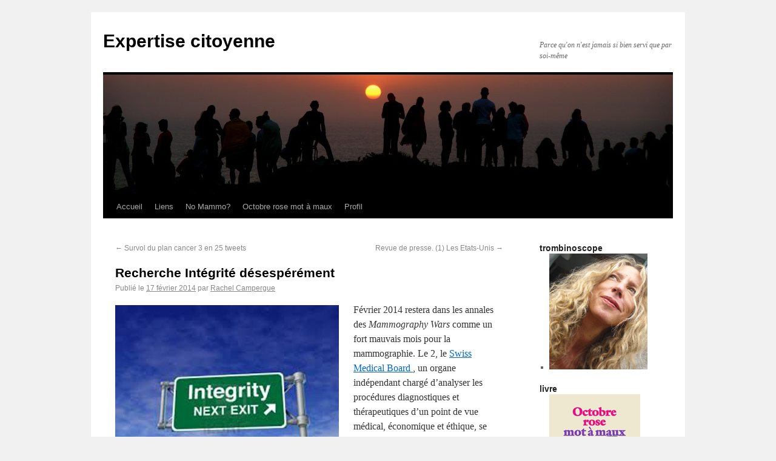

--- FILE ---
content_type: text/html; charset=UTF-8
request_url: https://www.expertisecitoyenne.com/2014/02/17/recherche-integrite-desesperement/?replytocom=1923
body_size: 49937
content:
<!DOCTYPE html>
<html lang="fr-FR" prefix="og: http://ogp.me/ns#">
<head>
<meta charset="UTF-8" />
<title>Recherche Intégrité désespérément - Expertise citoyenneExpertise citoyenne</title>
<link rel="profile" href="http://gmpg.org/xfn/11" />
<link rel="stylesheet" type="text/css" media="all" href="https://www.expertisecitoyenne.com/wp-content/themes/twentyten/style.css" />
<link rel="pingback" href="https://www.expertisecitoyenne.com/xmlrpc.php" />

<!-- This site is optimized with the Yoast WordPress SEO plugin v1.6.3 - https://yoast.com/wordpress/plugins/seo/ -->
<meta name="robots" content="noindex,follow"/>
<link rel="canonical" href="https://www.expertisecitoyenne.com/2014/02/17/recherche-integrite-desesperement/" />
<meta property="og:locale" content="fr_FR" />
<meta property="og:type" content="article" />
<meta property="og:title" content="Recherche Intégrité désespérément - Expertise citoyenne" />
<meta property="og:description" content="Février 2014 restera dans les annales des Mammography Wars comme un fort mauvais mois pour la mammographie. Le 2, le Swiss Medical Board , un organe indépendant chargé d’analyser les procédures diagnostiques et thérapeutiques d’un point de vue médical, économique &hellip; Continuer la lecture &rarr;" />
<meta property="og:url" content="https://www.expertisecitoyenne.com/2014/02/17/recherche-integrite-desesperement/" />
<meta property="og:site_name" content="Expertise citoyenne" />
<meta property="article:publisher" content="https://www.facebook.com/pages/Octobre-rose-mot-à-maux/310502449145047?fref=ts" />
<meta property="article:tag" content="conflits d&#039;intérêt" />
<meta property="article:tag" content="dépistage" />
<meta property="article:tag" content="intégrité" />
<meta property="article:tag" content="mammographie" />
<meta property="article:section" content="Mise au point" />
<meta property="article:section" content="Non classé" />
<meta property="article:published_time" content="2014-02-17T07:18:11+00:00" />
<meta property="article:modified_time" content="2014-02-20T13:29:07+00:00" />
<meta property="og:updated_time" content="2014-02-20T13:29:07+00:00" />
<meta property="og:image" content="http://www.expertisecitoyenne.com/wp-content/uploads/2014/02/images-BIG.jpg" />
<!-- / Yoast WordPress SEO plugin. -->

<script type="text/javascript">
(function() {
	var s = document.createElement('SCRIPT'), s1 = document.getElementsByTagName('SCRIPT')[0];
	s.type = 'text/javascript';
	s.async = true;
	s.src = 'http://widgets.digg.com/buttons.js';
	s1.parentNode.insertBefore(s, s1);
})();
</script>
<link rel="alternate" type="application/rss+xml" title="Expertise citoyenne &raquo; Flux" href="https://www.expertisecitoyenne.com/feed/" />
<link rel="alternate" type="application/rss+xml" title="Expertise citoyenne &raquo; Flux des commentaires" href="https://www.expertisecitoyenne.com/comments/feed/" />
<link rel="alternate" type="application/rss+xml" title="Expertise citoyenne &raquo; Recherche Intégrité désespérément Flux des commentaires" href="https://www.expertisecitoyenne.com/2014/02/17/recherche-integrite-desesperement/feed/" />
<link rel='stylesheet' id='jetpack_likes-css'  href='https://www.expertisecitoyenne.com/wp-content/plugins/jetpack/modules/likes/style.css?ver=2.8.2' type='text/css' media='all' />
<link rel='stylesheet' id='jetpack-subscriptions-css'  href='https://www.expertisecitoyenne.com/wp-content/plugins/jetpack/modules/subscriptions/subscriptions.css?ver=4.0.33' type='text/css' media='all' />
<link rel='stylesheet' id='contact-form-7-css'  href='https://www.expertisecitoyenne.com/wp-content/plugins/contact-form-7/includes/css/styles.css?ver=3.7' type='text/css' media='all' />
<link rel='stylesheet' id='vye_dynamic-css'  href='https://www.expertisecitoyenne.com/wp-content/plugins/youtube-embed/css/main.min.css?ver=4.0.33' type='text/css' media='all' />
<link rel='stylesheet' id='jetpack-widgets-css'  href='https://www.expertisecitoyenne.com/wp-content/plugins/jetpack/modules/widgets/widgets.css?ver=20121003' type='text/css' media='all' />
<link rel='stylesheet' id='sharedaddy-css'  href='https://www.expertisecitoyenne.com/wp-content/plugins/jetpack/modules/sharedaddy/sharing.css?ver=2.8.2' type='text/css' media='all' />
<script type='text/javascript' src='https://www.expertisecitoyenne.com/wp-includes/js/jquery/jquery.js?ver=1.11.1'></script>
<script type='text/javascript' src='https://www.expertisecitoyenne.com/wp-includes/js/jquery/jquery-migrate.min.js?ver=1.2.1'></script>
<script type='text/javascript' src='https://www.expertisecitoyenne.com/wp-content/plugins/jetpack/_inc/postmessage.js?ver=2.8.2'></script>
<script type='text/javascript' src='https://www.expertisecitoyenne.com/wp-content/plugins/jetpack/_inc/jquery.inview.js?ver=2.8.2'></script>
<script type='text/javascript' src='https://www.expertisecitoyenne.com/wp-content/plugins/jetpack/_inc/jquery.jetpack-resize.js?ver=2.8.2'></script>
<link rel="EditURI" type="application/rsd+xml" title="RSD" href="https://www.expertisecitoyenne.com/xmlrpc.php?rsd" />
<link rel="wlwmanifest" type="application/wlwmanifest+xml" href="https://www.expertisecitoyenne.com/wp-includes/wlwmanifest.xml" /> 
<meta name="generator" content="WordPress 4.0.33" />
<link rel='shortlink' href='http://wp.me/p4mOOQ-bW' />
<script type="text/javascript">
var _gaq = _gaq || [];
_gaq.push(['_setAccount', 'UA-46897618-1']);
_gaq.push(['_trackPageview']);
(function() {
var ga = document.createElement('script'); ga.type = 'text/javascript'; ga.async = true;
ga.src = ('https:' == document.location.protocol ? 'https://ssl' : 'http://www') + '.google-analytics.com/ga.js';
var s = document.getElementsByTagName('script')[0]; s.parentNode.insertBefore(ga, s);
})();
</script>
<link rel="author" href="https://plus.google.com/111079604909164037446" title="Rachel Campergue sur Google+" /> 
</head>
<script>
  (function(i,s,o,g,r,a,m){i['GoogleAnalyticsObject']=r;i[r]=i[r]||function(){
  (i[r].q=i[r].q||[]).push(arguments)},i[r].l=1*new Date();a=s.createElement(o),
  m=s.getElementsByTagName(o)[0];a.async=1;a.src=g;m.parentNode.insertBefore(a,m)
  })(window,document,'script','//www.google-analytics.com/analytics.js','ga');

  ga('create', 'UA-46897618-1', 'expertisecitoyenne.com');
  ga('send', 'pageview');

</script>
<body class="single single-post postid-740 single-format-standard">
<div id="wrapper" class="hfeed">
	<div id="header">
		<div id="masthead">
			<div id="branding" role="banner">
								<div id="site-title">
					<span>
						<a href="https://www.expertisecitoyenne.com/" title="Expertise citoyenne" rel="home">Expertise citoyenne</a>
					</span>
				</div>
				<div id="site-description">Parce qu&#039;on n&#039;est jamais si bien servi que par soi-même</div>

										<img src="https://www.expertisecitoyenne.com/wp-content/uploads/2012/07/copy-cropped-crowd-or.jpg" width="940" height="198" alt="" />
								</div><!-- #branding -->

			<div id="access" role="navigation">
			  				<div class="skip-link screen-reader-text"><a href="#content" title="Aller au contenu">Aller au contenu</a></div>
								<div class="menu"><ul><li ><a href="https://www.expertisecitoyenne.com/">Accueil</a></li><li class="page_item page-item-76"><a href="https://www.expertisecitoyenne.com/liens/">Liens</a></li><li class="page_item page-item-74"><a href="https://www.expertisecitoyenne.com/livres/">No Mammo?</a></li><li class="page_item page-item-851"><a href="https://www.expertisecitoyenne.com/octobre-rose-mot-a-maux/">Octobre rose mot à maux</a></li><li class="page_item page-item-34"><a href="https://www.expertisecitoyenne.com/profil/">Profil</a></li></ul></div>
			</div><!-- #access -->
		</div><!-- #masthead -->
	</div><!-- #header -->

	<div id="main">

		<div id="container">
			<div id="content" role="main">

			

				<div id="nav-above" class="navigation">
					<div class="nav-previous"><a href="https://www.expertisecitoyenne.com/2014/02/10/survol-du-plan-cancer-3-en-25-tweets/" rel="prev"><span class="meta-nav">&larr;</span> Survol du plan cancer 3 en 25 tweets</a></div>
					<div class="nav-next"><a href="https://www.expertisecitoyenne.com/2014/03/03/revue-de-presse-1-les-etats-unis/" rel="next">Revue de presse. (1) Les Etats-Unis <span class="meta-nav">&rarr;</span></a></div>
				</div><!-- #nav-above -->

				<div id="post-740" class="post-740 post type-post status-publish format-standard hentry category-mise-au-point category-non-classe tag-conflits-dinteret tag-depistage tag-integrite tag-depistage-du-cancer-du-sein">
					<h1 class="entry-title">Recherche Intégrité désespérément</h1>

					<div class="entry-meta">
						<span class="meta-prep meta-prep-author">Publié le</span> <a href="https://www.expertisecitoyenne.com/2014/02/17/recherche-integrite-desesperement/" title="7 h 18 min" rel="bookmark"><span class="entry-date">17 février 2014</span></a> <span class="meta-sep">par</span> <span class="author vcard"><a class="url fn n" href="https://www.expertisecitoyenne.com/author/rachel-campergue/" title="Afficher tous les articles par Rachel Campergue">Rachel Campergue</a></span>					</div><!-- .entry-meta -->

					<div class="entry-content">
						<p><a href="http://www.expertisecitoyenne.com/2014/02/17/recherche-integrite-desesperement/images-big/" rel="attachment wp-att-742"><img class="alignleft size-full wp-image-742" alt="images BIG" src="http://www.expertisecitoyenne.com/wp-content/uploads/2014/02/images-BIG.jpg" width="369" height="342" /></a>Février 2014 restera dans les annales des <i>Mammography Wars</i> comme un fort mauvais mois pour la mammographie. Le 2, le <a href="http://www.samw.ch/fr/Projets/Swiss-Medical-Board.html" target="_blank">Swiss Medical Board </a>, un organe indépendant chargé d’analyser les procédures diagnostiques et thérapeutiques d’un point de vue médical, économique et éthique, se prononce dans un <a href="http://www.expertisecitoyenne.com/2014/02/17/recherche-integrite-desesperement/2014-02-02_communique_presse_rapport_depistage_mammographie_def/" rel="attachment wp-att-743">communiqué de presse</a> contre la systématisation de la mammographie de dépistage en Suisse. Et le 11, parait dans le <i>British Medical Journal</i> les résultats d’un <a href="http://www.expertisecitoyenne.com/2014/02/17/recherche-integrite-desesperement/breastscreening-2/" rel="attachment wp-att-744">essai randomisé canadien</a> qui ne montre aucune réduction par mammographie de la mortalité par cancer du sein sur 25 ans. Les auteurs de l’essai concluent : <em>« Il devient urgent pour les décideurs en santé publique de déterminer si les programmes de dépistage par mammographie sont toujours justifiés. »</em> <span id="more-740"></span></p>
<p>Aux premières heures du 12 février, sur twitter, c’est la folie. Dans notre camp des douteurs de la mammographie, l’espoir et le soulagement sont palpables. On y croit : cette fois, plus personne ne pourra nier l’évidence de l’inefficacité de la mammographie, et je ne suis pas la dernière à y aller de ma banderille twittant <i>« Lutte contre le CS : et si on passait aux choses sérieuses à présent? La <a href="https://twitter.com/search?q=%23mammo&amp;src=hash">#mammo</a> ne l&rsquo;est manifestement pas. »</i> J’étais sur le point de m’empresser de vulgariser cet essai, ce que certains attendaient certainement que je fasse comme la brave fille que je n’étais plus, puis me suis ravisée. Je me suis souvenue que le même espoir avait suivi la publication dans le <i>BMJ</i> en juillet 2011 de <a href="http://www.bmj.com/content/343/bmj.d4411" target="_blank">l’étude d’Autier</a> sur les trois paires de pays européens concluant que la mammographie en elle-même, contrairement aux avancées thérapeutiques, n’avait eu que peu d’influence sur la réduction de mortalité par cancer du sein. Cette étude avait fait grand bruit, et pourtant elle n’avait pas pu changer la perception de la mammographie par le grand public. Pas plus que n’avait su le faire, en novembre 2012, l’étude tout aussi marquante de <a href="http://www.expertisecitoyenne.com/2014/02/17/recherche-integrite-desesperement/welchnejmnov2012-2/" rel="attachment wp-att-745">Bleyer et Welch</a>, commentée <a href="http://www.expertisecitoyenne.com/2012/11/26/survivante-ou-victime-du-surdiagnostic/" target="_blank">ICI</a>, estimant à 1,3 million le nombre d’Américaines victimes du surdiagnostic en 30 ans. Cet essai canadien allait-il réussir là où ses prédécesseurs avaient échoué ? Depuis quelque temps déjà, mon plaisir à vulgariser les études scientifiques s’en était allé en même temps que s’imposait la certitude qu’autre chose que les faits était à l’œuvre dans cette histoire. En effet, dans le domaine du dépistage du cancer du sein plus que dans tout autre, les faits ne sont pas &#8211; et ne seront jamais- les seuls à entrer en ligne de compte. S’ils l’étaient, il y a belle lurette que la mammographie aurait fait son entrée au musée Grévin. Il semble plus pertinent dès lors de s’intéresser aux éléments qui empêchent les faits de porter.</p>
<p>Une fois n’est pas coutume, j’allais donc jouer les trouble-fêtes. Parce que la fête sera de courte durée ou tout bonnement ne sera pas si nous ne faisons pas preuve d’un minimum de lucidité et si nous persistons à refuser de nous poser les bonnes questions. Et j’ai tant envie que la fête dure ! Qu’elle ne soit pas qu’une étincelle, que le feu prenne, qu’il embrase la savane entière et ne se contente pas d’éclairer seulement la caverne des initiés. C’est pourquoi, pour l’heure, plutôt que de sabrer le champagne avec les autres douteurs de la mammographie, il me semble préférable de chercher à comprendre pourquoi cet essai paru dans le <i>BMJ</i> risquait, lui aussi, de ne pas être décisif, de ne pas parvenir à changer le cours des choses. Et pour répondre à cette question, il fallait au préalable en poser d’autres. En premier lieu, qui sommes-nous, nous, les douteurs de la mammo ? Encore une minorité, c’est évident. Certes, les choses ont évolué et du moins sommes-nous un peu moins diabolisés qu’il y a quelques d’années, mais de quoi notre groupe disparate est-il formé ? En majorité de médecins bien informés, auxquels viennent s’ajouter quelques journalistes au fait,  quelques citoyens lambda« vigilants » qui vont chercher l’information où il faut sur Internet, et enfin une poignée de « survivantes » &#8211; salut aux tatas flingueuses &#8211; ayant su prendre du recul par rapport à leur vécu et conserver leur esprit critique. Le fait est que la majorité des femmes, les premières intéressées pourtant, restent convaincues que la mammographie est LA solution au problème du cancer du sein.</p>
<p>Et j’en viens à la deuxième question que nous ne nous posons pas assez : Pourquoi nous démenons-nous ainsi, nous, les douteurs de la mammographie ? Je devrais plutôt écrire « Pour qui ? ». Est-ce pour prêcher des autres convaincus, nous réchauffer le cœur entre nous, nous faire valoir et nous auto-congratuler en nous renvoyant des compliments à la face ? Si c’est cela que nous cherchons, c’est parfait, ne changeons rien, nous sommes sur la bonne voie. OK, cette image est caricaturale, mais elle fera peut-être son effet en tant que repoussoir. Je nuance donc : il est plus juste d’écrire que nombre de médecins cherchent sincèrement à diffuser le message de l’inefficacité de la mammographie à l’extérieur. Mais la réalité suit-elle l’intention ? En d’autres termes, il faudrait se poser constamment la question de l’efficacité de ce que l’on fait. Et pour cela il s’avère nécessaire de tenter de comprendre comment les choses fonctionnent.</p>
<p>Un fait, en l’occurrence une conclusion d’une étude scientifique X, n’a pas en soi, en dépit de son importance ou de la vérité qu’il contient, de force émettrice. Pour que ce fait devienne un message, il faut 1/ un émetteur 2/ un récepteur et la portée du message va dépendre des deux. Qu’elle dépende de la puissance de l’émetteur, cela semble évident, mais pourquoi dépend-elle aussi du récepteur ? Tout simplement parce que ce récepteur doit être… réceptif. En d’autres termes, le récepteur doit être prêt à accepter l’information contenue dans le message. S’il ne l’est pas, vous aurez beau lui coller sous le nez ou le crier sur les toits, rien n’y fera. C’est ce qui se produit lorsque cette information est en contradiction avec des croyances solidement ancrées. C’est un sujet en lui seul et nous ne l’explorerons pas aujourd’hui.</p>
<p>Pour l’heure, intéressons-nous à l’émetteur. Quel est notre problème aujourd’hui dans le clan des douteurs de l’efficacité de la mammo ? Ce n’est en rien une absence de preuves de cette inefficacité, mais plutôt que le message sorte des revues médicales et de notre petit groupe d’initiés bien informés. En d’autres termes, il nous manque d’être suivis. Or, pour être suivi, il faut inspirer confiance. Et pour inspirer confiance, il faut mettre son message en accord avec ses actes. En d’autres termes, être intègre, sous peine de brouiller le message. Et sommes-nous tous intègres dans le groupe des douteurs de la mammographie ? La réponse est non.</p>
<p>J’ai pris la plus grande claque de ma courte carrière de décodeuse de propagande rose lorsque j’ai découvert, en mai dernier, que l’un d’entre nous, un médecin auteur de splendides textes dénonçant la culture du dépistage, était dans le même temps membre d’une association dont l’un des objectifs était d’« initier les femmes à la culture du diagnostic précoce (autopalpation et mammographie de qualité) »(<a href="http://www.expertisecitoyenne.com/2014/02/17/recherche-integrite-desesperement/depliant/" rel="attachment wp-att-748">ICI</a>). Le coup porta. Pleinement. Traitreusement. Il venait de l’intérieur. Je n’étais absolument pas sur mes gardes de ce côté-là et ne l’ai pas vu venir. Il porta d’autant plus car émanant de quelqu’un que j’estimais et admirais au plus haut point. Cette découverte du double langage de l’un d’entre nous participa à ce dégout général (détaillé <a href="http://www.expertisecitoyenne.com/2013/12/03/les-coulisses-de-no-mammo-ou-comment-presque-degouter-un-auteur/" target="_blank">ICI</a>) qui me fit quitter l’Hexagone pour le Costa Rica en juin dernier. Je ne savais plus à quel saint me vouer. En même temps que ma confiance en cette personne je perdais une de mes principales « boussoles humaines », une de celles qui me montraient le nord quand il s’agissait de nager dans les eaux tumultueuses du politiquement incorrect, quelqu’un sur qui je pensais toujours pouvoir compter dans notre lutte inégale contre l’église de dépistologie. En décembre dernier, cette personne accepta le poste de vice-président de l’association <a href="http://seve.io/" target="_blank">SEVE</a> dont la devise est « œuvrons ensemble pour la santé du sein » et dont le président n’est autre que le <i>sales</i> <i>manager</i> de General Electric. « Ensemble » donc, mais avec General Electric. Personnellement, je ne fais guère confiance à GE, leader dans le domaine de l’équipement mammographique, pour s’occuper de la santé de mes seins. Voir <a href="http://fuckmycancer.fr/2013/12/cancer-seve-encore-une-association-qui-va-menerver/" target="_blank">ICI</a> ce que nous – les tatas flingueuses – pensons de ladite association. Cette vice-présidence dissipa donc les dernières illusions au sujet de cette personne et confirma le caractère pour le moins brouillé du message émis par elle.</p>
<p>Il ne serait cependant guère constructif de nous arrêter à un cas qui n’a rien d’isolé. La pratique du déni d’influence est très répandue et les adeptes du double langage et du message brouillé sont les premiers à se déclarer « clairs dans leur tête ». Le pire c’est qu’ils le sont dans la mesure où tout se passe en dessous de la ceinture si j’ose dire, à savoir dans le domaine du subconscient. Ce déni d’influence se retrouve dans les réactions de ces médecins qui s’offusquent que l’on puisse penser qu’ils sont achetables pour un café ou dix euros. D’innombrables études de psychologie sociale prouvent qu’ils le sont bel et bien, et pourtant, de façon comique tout autant qu’irrationnelle, ils considèrent tous être l’exception, celui qui est au-dessus de tout ça. Ils disent attendre « des faits de conflits d’intérêt » pour réagir. D’autres emploient les termes « conflit avéré » ou « conflit déclaré ». La vaste blague ! Avant qu’il ne soit « dans les faits », « avéré » ou « déclaré », il y a belle lurette que le conflit d’intérêt a accompli ses basses œuvres. Le conflit d’intérêt est beaucoup plus sournois et multiforme qu’il n’en a l’air et les conflits d’intérêts financiers ne sont pas seuls en cause, et certainement pas les plus dangereux. Ils sont l’arbre qui cache la forêt. La forêt des plus subtils, des invisibles aux effets visibles, des difficiles à prouver mais néanmoins bien réels. Dès qu’il y a proximité avec l’industrie, la façon de penser change, il y a risque d’autocensure. Comment savoir ce qui se passe en amont d’une pensée, d’une attitude, d’une pratique ? Comment mesurer cette autocensure, d’autant plus qu’elle n’est, la plupart du temps, pas consciente ? A la façon dont ces médecins prétendent « gérer », « contrôler » leurs liens avec l’industrie, « faire la part des choses » et sont persuadés de ne pas être manipulables, on pourrait penser que, à la différence du commun des mortels, ils n’ont pas de subconscient. Les labos pharmaceutiques, eux, savent pertinemment qu’il n’en est rien et les roulent copieusement dans la farine, les confortant dans leur conviction et leur prétention tout en investissant des budgets colossaux pour manipuler très efficacement les autoproclamés « non-manipulables ». Il est vrai que l’industrie, contrairement aux médecins dans le déni, connait sur le bout des doigts ses leçons de psychologie sociale. C’est son job après tout. Pour les non-encore-convaincus, je renvoie au bref mais explicite article de Dominique Dupagne sur les <a href="http://www.atoute.org/n/10-choses-a-savoir-pour-lutter.html" target="_blank">« dix choses à savoir pour lutter efficacement contre les conflits d’intérêts »</a> et, dans la mesure où il n’y a pas grand-chose à jeter, je les cite en intégralité :</p>
<p>1) Les liens d’intérêt intellectuels et affectifs génèrent au moins autant de conflits que les liens financiers.</p>
<p>2) Un petit cadeau ou une simple invitation créent un lien d’autant plus pervers qu’il paraît anodin.</p>
<p>3) Des liens multiples ne s’annulent pas, ils s’additionnent.</p>
<p>4) Un lien avec un concurrent constitue aussi un conflit d’intérêt.</p>
<p>5) Il n’y a que les naïfs pour croire que les liens d’intérêt ne créent pas de conflits d’intérêt.</p>
<p>6) Les industriels authentiquement philanthropes et désintéressés constituent l’exception.</p>
<p>7) L’inconscient est plus en cause que la malhonnêteté dans la majorité des actes sous influence.</p>
<p>8) Ceux qui ne croient pas à l’inconscient sont souvent les plus influencés.</p>
<p>9) Ceux qui croient qu’ils n’ont aucun conflit d’intérêt se trompent.</p>
<p>10) Ceux qui ont des liens importants et nombreux sont mal placés pour discuter de la nocivité des liens d’intérêt.</p>
<p>Pour en revenir à l’essai canadien, habituée à présent à son double langage, je n’ai guère été surprise de constater que ce médecin qui a accepté la vice-présidence de SEVE se joignait au cœur d’applaudissements qui a suivi sa publication dans le <i>BMJ</i>. Pas davantage qu’il le fasse dans un groupe de pairs parfaitement au fait de sa proximité avec l’industrie puisque nous venons de voir qu’étant « clair dans sa tête », il n’avait aucune raison de se sentir coupable. Mais j’ai pris une deuxième claque en constatant qu’aucun des pairs en question, pourtant parmi les plus fervents chasseurs de conflits d’intérêts que je connaisse, n’y trouvait rien à redire. De nouveau cette incompréhension devant le manque de clarté du message émis. Ce n’était pas la première fois que la culture du sérail me signifiait clairement qu&rsquo;il allait falloir compter avec elle, mais qu’elle prenne autant le pas sur des valeurs que je tenais pour phares dans notre groupe de douteurs de la mammographie parvint à me surprendre, et les interrogations ont suivi. L’intégrité est-elle une valeur à géométrie variable, adaptable au cas par cas ? La proximité avec l’industrie est-elle moins grave pour quelqu’un partageant nos idées ? Le fait que l’on connaisse quelqu’un personnellement et qu’il soit « de notre camp » est-il garant de son intégrité ? Est-il juste de se cantonner à percevoir et dénoncer uniquement les conflits d’intérêts de ceux d’en face ? Je vais très certainement être accusée de briser l’union sacrée ou un truc du genre, mais cette complaisance envers nous-mêmes est notre pire ennemi. Il se peut aussi que cette impression de « deux poids, deux mesures » soit une simplement cela, une perception de ma part et que, quelque part, la réalité soit différente. Mais lorsque l’on souhaite être suivi, de prime abord, c’est bien cette perception qui est importante, l’image que l’on donne. Et je me pose la question : si je n’étais déjà acquise, de par mes recherches, à la « cause », aurais-je envie de suivre un groupe qui envoie un message aussi brouillé ?</p>
<p>Pour être suivis, nous devons inspirer confiance. Il me coûte de le dire mais il me coûterait encore davantage de me taire, l’attitude de certains médecins douteurs de la mammographie ne m’en inspire aucune. La première question qui m’est venue à l’esprit lorsque j’ai découvert que l’un d’entre nous tenait un double langage est : « Mais à quoi joue-t-il ? ». Puis, constatant la tolérance de ses pairs, la seconde question fut « Mais à quoi jouent-ils ? ». Il n’y a pas d’un côté les bons et vertueux, et de l’autre les méchants et pêcheurs : personne n’est parfait et je cite ici à nouveau Dominique Dupagne : <i>« L’inconscient est plus en cause que la malhonnêteté dans la majorité des actes sous influence »,</i> mais du moins pouvons-nous tenter d’être lucides et avec nous-mêmes et en tant que groupe, et ne pas tolérer chez nous ce que nous critiquons chez ceux d’en face, ou, inversement, nous abstenir de critiquer chez les autres ce que nous tolérons en notre sein.</p>
<p>Les faits démontrant l’inefficacité de la mammographie sont légion. Il faut à présent que nous, qui en avons connaissance, soyons suivis, <i>que nous donnions envie d’être suivis</i>. Et pour cela, à mon sens un seul chemin : la cohérence entre les dires et le faire, la clarté du message, en un mot : l’intégrité.</p>
<p>Ce n’est pas d’une absence de faits dont souffre le mouvement pour la remise en cause de la mammographie, mais d’une absence de valeurs.</p>
<p>&nbsp;</p>
<p>&nbsp;</p>
<p>&nbsp;</p>
<div class="sharedaddy sd-sharing-enabled"><div class="robots-nocontent sd-block sd-social sd-social-official sd-sharing"><div class="sd-content"><ul><li class="share-facebook"><div class="like_button"><iframe src="https://www.facebook.com/plugins/like.php?href=https%3A%2F%2Fwww.expertisecitoyenne.com%2F2014%2F02%2F17%2Frecherche-integrite-desesperement%2F&amp;layout=button_count&amp;show_faces=false&amp;action=like&amp;colorscheme=light&amp;height=21&amp;locale=fr_FR&amp;width=90" scrolling="no" frameborder="0" style="border:none; overflow:hidden; width:96px; height:21px;" allowTransparency="true"></iframe></div></li><li class="share-twitter"><div class="twitter_button"><iframe allowtransparency="true" frameborder="0" scrolling="no" src="https://platform.twitter.com/widgets/tweet_button.html?url=https%3A%2F%2Fwww.expertisecitoyenne.com%2F2014%2F02%2F17%2Frecherche-integrite-desesperement%2F&#038;counturl=http%3A%2F%2Fwww.expertisecitoyenne.com%2F2014%2F02%2F17%2Frecherche-integrite-desesperement%2F&#038;count=horizontal&#038;text=Recherche%20Int%C3%A9grit%C3%A9%20d%C3%A9sesp%C3%A9r%C3%A9ment%3A&#038;via=RCampergue%20%20" style="width:101px; height:20px;"></iframe></div></li><li class="share-google-plus-1"><div class="googleplus1_button"><div class="g-plus" data-action="share" data-annotation="bubble" data-href="https://www.expertisecitoyenne.com/2014/02/17/recherche-integrite-desesperement/"></div></div></li><li class="share-pinterest"><div class="pinterest_button"><a href="http://pinterest.com/pin/create/button/?url=https%3A%2F%2Fwww.expertisecitoyenne.com%2F2014%2F02%2F17%2Frecherche-integrite-desesperement%2F&#038;description=Recherche%20Int%C3%A9grit%C3%A9%20d%C3%A9sesp%C3%A9r%C3%A9ment&#038;media=http%3A%2F%2Fwww.expertisecitoyenne.com%2Fwp-content%2Fuploads%2F2014%2F02%2Fimages-BIG.jpg" class="pin-it-button" count-layout="horizontal"> Épingler</a></div></li><li><a href="#" class="sharing-anchor sd-button share-more"><span>Plus</span></a></li><li class="share-end"></li></ul><div class="sharing-hidden"><div class="inner" style="display: none;"><ul><li class="share-linkedin"><div class="linkedin_button"><script type="in/share" data-url="https://www.expertisecitoyenne.com/2014/02/17/recherche-integrite-desesperement/" data-counter="right"></script></div></li><li class="share-digg"><div class="digg_button"><a rel="nofollow" class="DiggThisButton DiggCompact share-digg sd-button" href="http://digg.com/submit?url=https%3A%2F%2Fwww.expertisecitoyenne.com%2F2014%2F02%2F17%2Frecherche-integrite-desesperement%2F&amp;title=Recherche%20Int%C3%A9grit%C3%A9%20d%C3%A9sesp%C3%A9r%C3%A9ment" target="_blank" title="Cliquez pour relayer cet article sur Digg"><span>Digg</span></a></div></li><li class="share-end"></li><li class="share-reddit"><div class="reddit_button"><iframe src="http://www.reddit.com/static/button/button1.html?width=120&amp;url=https%3A%2F%2Fwww.expertisecitoyenne.com%2F2014%2F02%2F17%2Frecherche-integrite-desesperement%2F&amp;title=Recherche%20Int%C3%A9grit%C3%A9%20d%C3%A9sesp%C3%A9r%C3%A9ment" height="22" width="120" scrolling="no" frameborder="0"></iframe></div></li><li class="share-stumbleupon"><div class="stumbleupon_button"><iframe src="http://www.stumbleupon.com/badge/embed/1/?url=https%3A%2F%2Fwww.expertisecitoyenne.com%2F2014%2F02%2F17%2Frecherche-integrite-desesperement%2F&amp;title=Recherche%20Int%C3%A9grit%C3%A9%20d%C3%A9sesp%C3%A9r%C3%A9ment" scrolling="no" frameborder="0" style="border:none; overflow:hidden; width:74px; height: 18px;" allowTransparency="true"></iframe></div></li><li class="share-end"></li><li class="share-tumblr"><a target="_blank" href="http://www.tumblr.com/share/link/?url=https%3A%2F%2Fwww.expertisecitoyenne.com%2F2014%2F02%2F17%2Frecherche-integrite-desesperement%2F&name=Recherche%20Int%C3%A9grit%C3%A9%20d%C3%A9sesp%C3%A9r%C3%A9ment" title="Share on Tumblr" style="display:inline-block; text-indent:-9999px; overflow:hidden; width:62px; height:20px; background:url('http://platform.tumblr.com/v1/share_2.png') top left no-repeat transparent;">Share on Tumblr</a></li><li class="share-pocket"><div class="pocket_button"><a href="https://getpocket.com/save" class="pocket-btn" data-lang="en" data-save-url="https://www.expertisecitoyenne.com/2014/02/17/recherche-integrite-desesperement/" data-pocket-count="horizontal" >Pocket</a></div></li><li class="share-end"></li><li class="share-print"><a rel="nofollow" class="share-print sd-button" href="https://www.expertisecitoyenne.com/2014/02/17/recherche-integrite-desesperement/#print" target="_blank" title="Cliquer pour imprimer"><span>Imprimer</span></a></li><li class="share-email"><a rel="nofollow" class="share-email sd-button" href="https://www.expertisecitoyenne.com/2014/02/17/recherche-integrite-desesperement/?share=email" target="_blank" title="Cliquez pour envoyer par email à un ami"><span>Email</span></a></li><li class="share-end"></li><li class="share-end"></li></ul></div></div><div class="sharing-clear"></div></div></div></div><div class="sharedaddy sd-block sd-social sd-gplus"><h3 class="sd-title">Google+</h3><div class="sd-content"><a href="https://plus.google.com/111079604909164037446"><img src="https://lh3.googleusercontent.com/-Hby3Hhic93k/AAAAAAAAAAI/AAAAAAAAAEI/kwGeiBv7X6o/photo.jpg?sz=40" alt="Rachel Campergue" width="20" height="20" align="absmiddle" /> </a><a rel="author" href="https://plus.google.com/111079604909164037446" class="gplus-profile">Rachel Campergue</a><span class="g-follow-wrapper"><span class="g-follow" data-href="https://plus.google.com/111079604909164037446" data-rel="author" data-height="15"></span></span></div></div><div class='sharedaddy sd-block sd-like jetpack-likes-widget-wrapper jetpack-likes-widget-unloaded' id='like-post-wrapper-64543912-740-69731771960fb' data-src='//widgets.wp.com/likes/#blog_id=64543912&amp;post_id=740&amp;origin=www.expertisecitoyenne.com&amp;obj_id=64543912-740-69731771960fb' data-name='like-post-frame-64543912-740-69731771960fb'><h3 class='sd-title'>WordPress:</h3><div class='likes-widget-placeholder post-likes-widget-placeholder' style='height:55px'><span class='button'><span>J&#039;aime</span></span> <span class="loading">chargement&hellip;</span></div><span class='sd-text-color'></span><a class='sd-link-color'></a></div>											</div><!-- .entry-content -->

					<div id="entry-author-info">
						<div id="author-avatar">
							<img alt='' src='https://secure.gravatar.com/avatar/7e90977a99e341fbd29c8e875f729ee1?s=60&amp;d=blank&amp;r=G' class='avatar avatar-60 photo' height='60' width='60' />						</div><!-- #author-avatar -->
						<div id="author-description">
							<h2>À propos de Rachel Campergue</h2>
							Auteure (No Mammo?)
La stupidité règne là où tout semble évident.
Comment sont posées les questions? That is THE question...							<div id="author-link">
								<a href="https://www.expertisecitoyenne.com/author/rachel-campergue/" rel="author">
									Voir tous les articles de Rachel Campergue <span class="meta-nav">&rarr;</span>								</a>
							</div><!-- #author-link	-->
						</div><!-- #author-description -->
					</div><!-- #entry-author-info -->

					<div class="entry-utility">
						Ce contenu a été publié dans <a href="https://www.expertisecitoyenne.com/category/mise-au-point/" rel="category tag">Mise au point</a>, <a href="https://www.expertisecitoyenne.com/category/non-classe/" rel="category tag">Non classé</a>, avec comme mot(s)-clé(s) <a href="https://www.expertisecitoyenne.com/tag/conflits-dinteret/" rel="tag">conflits d'intérêt</a>, <a href="https://www.expertisecitoyenne.com/tag/depistage/" rel="tag">dépistage</a>, <a href="https://www.expertisecitoyenne.com/tag/integrite/" rel="tag">intégrité</a>, <a href="https://www.expertisecitoyenne.com/tag/depistage-du-cancer-du-sein/" rel="tag">mammographie</a>. Vous pouvez le mettre en favoris avec <a href="https://www.expertisecitoyenne.com/2014/02/17/recherche-integrite-desesperement/" title="Permalien pour Recherche Intégrité désespérément" rel="bookmark">ce permalien</a>.											</div><!-- .entry-utility -->
				</div><!-- #post-## -->

				<div id="nav-below" class="navigation">
					<div class="nav-previous"><a href="https://www.expertisecitoyenne.com/2014/02/10/survol-du-plan-cancer-3-en-25-tweets/" rel="prev"><span class="meta-nav">&larr;</span> Survol du plan cancer 3 en 25 tweets</a></div>
					<div class="nav-next"><a href="https://www.expertisecitoyenne.com/2014/03/03/revue-de-presse-1-les-etats-unis/" rel="next">Revue de presse. (1) Les Etats-Unis <span class="meta-nav">&rarr;</span></a></div>
				</div><!-- #nav-below -->

				
			<div id="comments">


			<h3 id="comments-title">27 réponses à <em>Recherche Intégrité désespérément</em></h3>


			<ol class="commentlist">
					<li class="comment even thread-even depth-1" id="li-comment-1947">
		<div id="comment-1947">
		<div class="comment-author vcard">
			<img alt='' src='https://secure.gravatar.com/avatar/9affda4e286f9cd8ee57ddb6be08cdbd?s=40&amp;d=blank&amp;r=G' class='avatar avatar-40 photo' height='40' width='40' />			<cite class="fn">Popper31</cite> <span class="says">dit&nbsp;:</span>		</div><!-- .comment-author .vcard -->
		
		<div class="comment-meta commentmetadata"><a href="https://www.expertisecitoyenne.com/2014/02/17/recherche-integrite-desesperement/#comment-1947">
			19 février 2014 à 18 h 44 min</a>		</div><!-- .comment-meta .commentmetadata -->

		<div class="comment-body"><p>Chère Rachel, merci de ce billet et de la qualité des personnes qui viennent y porter contribution  de JDD à Docteur du 16 , de CMT à Junod, de  Bronner à Brune…<br />
Dans la vie réelle  de MG, ce n’est pas facile de faire bouger les lignes et mes messages d’information (exercice périlleux de la vulgarisation sans (trop)  trahir une information complexe), se heurte à la puissance médiatique d’Octobre Rose. Le cerveau humain, qu’il ait un genre ou pas,  n’est pas rationnel ni Bayesien. Il aime qu’on lui raconte des histoires, et si possible des histoires qui se terminent bien : regarde comme tous ces braves  gens s’occupent bien de toi et te protègent !!<br />
Qu’est-ce qu’il vient te raconter ce petit généraliste de quartier merdique ?? , Bon d’accord il avait bien vu pour le vaccin de la grippe, le médiator ou les pilules 3 et 4 G,…mais quand même, sur ce coup là, il pousse le bouchon trop loin…et puis des copines (soi-disant) sauvées grâce zau dépistage, j’en ai dans mes relations … et puis c’est un mec, il y connait rien en nichons, il a qu’à s’occuper de sa prostate.<br />
Ouais, c’est pas facile de faire bouger les lignes en tentant de rester honnête quand les autres utilisent tout ce qui se fait de vil dans le technico-commercial et le lavage de cerveau pour raconter le contraire de ce que tu pense le plus proche de la véracité.<br />
Bon !! le salut viendra peut-être de cet incroyable faculté du monde libéral (autrefois on disait capitaliste  mais maintenant c’est trop connoté), à survivre quitte à se  bouffer lui-même, surtout chez les anglo-saxons  ( et les Suisses).  Les publications de ce mois de février (anti-rose ?) sont quand même encourageantes. Le « pape  Mammo », combien de divisions ? et surtout combien de pognon ça coûte?. Il parait qu’il va falloir encore tailler sur les budgets  santé, pour mettre plus de fric dans les banques.<br />
 Créons une association pour la promotion des économies  en matière de santé auprès des instances décisionnaires (celles qui ne bouffent pas à ce râtelier là, si on en trouve) : suppression du dépistage mammo, après on s’attaquera  aux  vaccins et aux anticancéreux inutiles hors de prix  , à l’homéopathie au PSA, à  …etc ,<br />
On va plus savoir quoi en faire de tout ce fric économisé,  hormis une recherche en médecine citoyenne  aussi indépendante que possible.  Bon, c’est pas gagné, et il y aura des compagnons de route peu recommandables, idéalistes ou pragmatiques,  mais on  peut encore rêver.</p>
</div>

		<div class="reply">
			<a class='comment-reply-link' href='/2014/02/17/recherche-integrite-desesperement/?replytocom=1947#respond' onclick='return addComment.moveForm("comment-1947", "1947", "respond", "740")'>Répondre</a>		</div><!-- .reply -->
	</div><!-- #comment-##  -->

	<ul class="children">
	<li class="comment byuser comment-author-admin odd alt depth-2" id="li-comment-1949">
		<div id="comment-1949">
		<div class="comment-author vcard">
			<img alt='' src='https://secure.gravatar.com/avatar/11e63a05f8c63158001b93d4dd6baf50?s=40&amp;d=blank&amp;r=G' class='avatar avatar-40 photo' height='40' width='40' />			<cite class="fn">Rachel Campergue</cite> <span class="says">dit&nbsp;:</span>		</div><!-- .comment-author .vcard -->
		
		<div class="comment-meta commentmetadata"><a href="https://www.expertisecitoyenne.com/2014/02/17/recherche-integrite-desesperement/#comment-1949">
			20 février 2014 à 6 h 44 min</a>		</div><!-- .comment-meta .commentmetadata -->

		<div class="comment-body"><p>Bonjour Popper31,<br />
Je te rejoins complètement sur le pouvoir des belles histoires. Le storytelling a pris le pas sur l&rsquo;argumentation. Et quand tu arrives avec tes gros sabots et un argument qui dément la belle histoire, c&rsquo;est toi le méchant, pas le conteur qui a raconté une belle histoire pourtant fausse. Un peu comme on en veut au présentateur météo qui annonce du mauvais temps pour le WE alors qu&rsquo;on a prévu un barbecue aves les copains alors qu&rsquo;il n&rsquo;est pour rien dans le mauvais temps. Il se contente de rendre compte&#8230;</p>
</div>

		<div class="reply">
			<a class='comment-reply-link' href='/2014/02/17/recherche-integrite-desesperement/?replytocom=1949#respond' onclick='return addComment.moveForm("comment-1949", "1949", "respond", "740")'>Répondre</a>		</div><!-- .reply -->
	</div><!-- #comment-##  -->

	</li><!-- #comment-## -->
</ul><!-- .children -->
</li><!-- #comment-## -->
	<li class="comment even thread-odd thread-alt depth-1" id="li-comment-1936">
		<div id="comment-1936">
		<div class="comment-author vcard">
			<img alt='' src='https://secure.gravatar.com/avatar/876025373ecec04409db029532fd12cf?s=40&amp;d=blank&amp;r=G' class='avatar avatar-40 photo' height='40' width='40' />			<cite class="fn">Stéphanie</cite> <span class="says">dit&nbsp;:</span>		</div><!-- .comment-author .vcard -->
		
		<div class="comment-meta commentmetadata"><a href="https://www.expertisecitoyenne.com/2014/02/17/recherche-integrite-desesperement/#comment-1936">
			18 février 2014 à 23 h 22 min</a>		</div><!-- .comment-meta .commentmetadata -->

		<div class="comment-body"><p>Rachel,</p>
<p>Merci pour ce billet intègre et courageux et pour les commentaires de qualité (et vraiment pas aussi agressifs que vous sembliez le redouter, comme quoi !) qu&rsquo;il a généré. Je ne fais pas partie du clan des anti-mammos mais je sais écouter les arguments avancés quand ils sont étayés scientifiquement et honnêtement défendus avec conviction, sincérité et intelligence comme vous le faites. J&rsquo;admire votre acharnement à éditer le livre que vous vouliez écrire, avec vos mots et pas ceux des autres, et imagine toute l&rsquo;énergie que ça vous a coûté. Et je crois au final que vous avez été entendue et que la question de l&rsquo;information des femmes sur la mammographie (notion à laquelle je tiens) avance, de façon à ce que chaque femme puisse réaliser la démarche de dépistage qu&rsquo;elle souhaite et &laquo;&nbsp;en conscience&nbsp;&raquo;. Pour ça, pas besoin de forcing. Défendu par d&rsquo;honnêtes moyens, un message étayé et sincère finit toujours par passer, à son rythme. En clair, la &laquo;&nbsp;faim ne justifie pas les moyens&nbsp;&raquo; ni les actions des groupes de pression, et ce d&rsquo;autant qu&rsquo;ils avancent masqués, en rangs serrés, haineux et surs d&rsquo;eux [ils se reconnaitront]. Défendre des convictions (soi-disant humanistes) en utilisant des moyens dignes des pires extrêmes est le summum de la perversité. Les messages passent mieux quand on considère que son public est intelligent, et en lui donnant toutes les informations nécessaires à la compréhension du message plutôt qu&rsquo;en le terrorisant ou en l&rsquo;infantilisant. Sans parler des risques propres à l&rsquo;effet de groupe (sensation de force et d&rsquo;impunité, luttes de pouvoir, conflits d&rsquo;intérêt, magouilles, dérives en tout genre&#8230;) qui, au mieux, viennent ternir le message, au pire, le brouille totalement créant dégoût et rejet chez le &laquo;&nbsp;récepteur&nbsp;&raquo;. A ce titre, votre énergie me parle plus que l&rsquo;attitude passive (mais compatissante) de Cossino. Accepter des méthodes que l&rsquo;on n&rsquo;approuve pas au nom du  &laquo;&nbsp;groupe&nbsp;&raquo; et de l&rsquo;alibi philosophique me  semble être un drôle de compromis (compromission ?) avec sa conscience. Et le &laquo;&nbsp;vivons sans nous soucier des autres&nbsp;&raquo; est choquant surtout quand les autres sont en difficulté, mais j&rsquo;imagine à la tonalité de ses propos qu&rsquo;il s&rsquo;agit là plutôt d&rsquo;un blindage. Je lui souhaite de trouver bientôt le juste équilibre entre compassion et protection et de la voix pour se faire entendre (sans s&rsquo;excuser et sans peur) quand les agissements de ses pairs (de ses &laquo;&nbsp;frères&nbsp;&raquo; ?) sont INTOLERABLES. Bien cordialement, Stéphanie.</p>
</div>

		<div class="reply">
			<a class='comment-reply-link' href='/2014/02/17/recherche-integrite-desesperement/?replytocom=1936#respond' onclick='return addComment.moveForm("comment-1936", "1936", "respond", "740")'>Répondre</a>		</div><!-- .reply -->
	</div><!-- #comment-##  -->

	<ul class="children">
	<li class="comment byuser comment-author-admin odd alt depth-2" id="li-comment-1943">
		<div id="comment-1943">
		<div class="comment-author vcard">
			<img alt='' src='https://secure.gravatar.com/avatar/11e63a05f8c63158001b93d4dd6baf50?s=40&amp;d=blank&amp;r=G' class='avatar avatar-40 photo' height='40' width='40' />			<cite class="fn">Rachel Campergue</cite> <span class="says">dit&nbsp;:</span>		</div><!-- .comment-author .vcard -->
		
		<div class="comment-meta commentmetadata"><a href="https://www.expertisecitoyenne.com/2014/02/17/recherche-integrite-desesperement/#comment-1943">
			19 février 2014 à 12 h 54 min</a>		</div><!-- .comment-meta .commentmetadata -->

		<div class="comment-body"><p>Un grand merci pour votre commentaire Stéphanie&#8230; et votre conseil ;-).<br />
&laquo;&nbsp;Défendre des convictions (soi-disant humanistes) en utilisant des moyens dignes des pires extrêmes est le summum de la perversité.&nbsp;&raquo; : Que cette phrase est belle et juste ! Elle dit tout&#8230;</p>
</div>

		<div class="reply">
			<a class='comment-reply-link' href='/2014/02/17/recherche-integrite-desesperement/?replytocom=1943#respond' onclick='return addComment.moveForm("comment-1943", "1943", "respond", "740")'>Répondre</a>		</div><!-- .reply -->
	</div><!-- #comment-##  -->

	</li><!-- #comment-## -->
</ul><!-- .children -->
</li><!-- #comment-## -->
	<li class="comment even thread-even depth-1" id="li-comment-1931">
		<div id="comment-1931">
		<div class="comment-author vcard">
			<img alt='' src='https://secure.gravatar.com/avatar/51a95286e530a60756a7cc0019e1ee84?s=40&amp;d=blank&amp;r=G' class='avatar avatar-40 photo' height='40' width='40' />			<cite class="fn"><a href='http://martinebronner.wordpress.com' rel='external nofollow' class='url'>martine bronnner</a></cite> <span class="says">dit&nbsp;:</span>		</div><!-- .comment-author .vcard -->
		
		<div class="comment-meta commentmetadata"><a href="https://www.expertisecitoyenne.com/2014/02/17/recherche-integrite-desesperement/#comment-1931">
			18 février 2014 à 13 h 10 min</a>		</div><!-- .comment-meta .commentmetadata -->

		<div class="comment-body"><p>C&rsquo;est super intéressant cette info d&rsquo;installation de dépistage dans les pays émergents&#8230;<br />
J&rsquo;ai mis en place une alerte google &laquo;&nbsp;cancer du sein&nbsp;&raquo; et je reçois donc tout ce qui parait concernant le cancer du sein. Or depuis deux petites années j&rsquo;observe un grand nombre d&rsquo;articles faisant la promo du dépistage dans les pays du Maghreb, du Moyen Orient, et également quelques pays d&rsquo;Afrique Noire. La Turquie, je crois, fournit la Tunisie en mammobile&#8230;Pour ces pays accéder au dépistage est un must&#8230;dommage ils pourraient profiter de notre expérience!<br />
le pire est que le mammobile circule, dépiste et après!!! Qu&rsquo;en est il RÉELLEMENT des soins&#8230;car si les soins ne suivent pas, si c&rsquo;est trop cher, trop loin etc<br />
Une femme sera là avec un cancer et saura juste qu&rsquo;elle a un cancer et ne pourra pas en faire grand chose. En Algérie des plaintes ont émergé car des oncologues ne tiennent pas leurs consultations dans certains hôpitaux publics.</p>
</div>

		<div class="reply">
			<a class='comment-reply-link' href='/2014/02/17/recherche-integrite-desesperement/?replytocom=1931#respond' onclick='return addComment.moveForm("comment-1931", "1931", "respond", "740")'>Répondre</a>		</div><!-- .reply -->
	</div><!-- #comment-##  -->

	</li><!-- #comment-## -->
	<li class="comment odd alt thread-odd thread-alt depth-1" id="li-comment-1930">
		<div id="comment-1930">
		<div class="comment-author vcard">
			<img alt='' src='https://secure.gravatar.com/avatar/0792d45647094fee94905d027dcde03b?s=40&amp;d=blank&amp;r=G' class='avatar avatar-40 photo' height='40' width='40' />			<cite class="fn">CMT</cite> <span class="says">dit&nbsp;:</span>		</div><!-- .comment-author .vcard -->
		
		<div class="comment-meta commentmetadata"><a href="https://www.expertisecitoyenne.com/2014/02/17/recherche-integrite-desesperement/#comment-1930">
			18 février 2014 à 13 h 04 min</a>		</div><!-- .comment-meta .commentmetadata -->

		<div class="comment-body"><p>Bien vu par Brune d&rsquo;Abondance. Ma reflexion va dans le même sens.<br />
Je pense que, en effet, cela s&rsquo;inscrit, comme le crowfunding, dans une logique où les multinationales cherchent à se débarrasser de toutes les activités non  profitables, ou en diminuer le plus possible les coûts et ne se concentrent désormais que sur les activités lucratives.<br />
Au niveau de Big Pharma ce processus est très visible. Délocalisation de la production, les médicaments de marque étant désormais produits dans les mêmes pays que les génériques, hypertrohie du secteur marketing, délégation de la recherche fondamentale au secteur public qui en assume une part de plus en plus grande, développement de la financiarisation et de la spéculation et, dernière trouvaille en date, effectivement, le recours à des associations pour infiltrer des marchés et créer artificiellement une demande sous couvert d&rsquo;humanitaire.</p>
<p>Je crois que des gens comme Dominique Gros, qui ont l&rsquo;habitude qu&rsquo;on les écoute et qu&rsquo;on cède à leur autorité, à leur érudition creuse ou à leur charisme, ont trouvé là un bon moyen de se recycler, et de mettre à profit leurs relations de longue date, entretenues grâce à une longue carrière où les compromis ont été le principal moteur de leur succès professionnel.</p>
<p>Les vieux mandarins comme lui ont bien du mal à quitter les feux de la rampe.</p>
</div>

		<div class="reply">
			<a class='comment-reply-link' href='/2014/02/17/recherche-integrite-desesperement/?replytocom=1930#respond' onclick='return addComment.moveForm("comment-1930", "1930", "respond", "740")'>Répondre</a>		</div><!-- .reply -->
	</div><!-- #comment-##  -->

	</li><!-- #comment-## -->
	<li class="comment even thread-even depth-1" id="li-comment-1928">
		<div id="comment-1928">
		<div class="comment-author vcard">
			<img alt='' src='https://secure.gravatar.com/avatar/efac71bc4bb7edb082f88bb0918b5135?s=40&amp;d=blank&amp;r=G' class='avatar avatar-40 photo' height='40' width='40' />			<cite class="fn"><a href='https://www.facebook.com/brune.dabondance' rel='external nofollow' class='url'>Brune d"Abondance</a></cite> <span class="says">dit&nbsp;:</span>		</div><!-- .comment-author .vcard -->
		
		<div class="comment-meta commentmetadata"><a href="https://www.expertisecitoyenne.com/2014/02/17/recherche-integrite-desesperement/#comment-1928">
			18 février 2014 à 11 h 58 min</a>		</div><!-- .comment-meta .commentmetadata -->

		<div class="comment-body"><p>Nous assistons au déploiement par l’industrie du dépistage d’une nouvelle stratégie commerciale, visant à maintenir et développer ses profits colossaux. Les pays de l’OCDE étant  des marchés progressivement saturés, il s’agit de s’attaquer aux contrées en voie de développement. Mais la pauvreté y est endémique, force est donc de résoudre le problème du financement et de la solvabilité de cette clientèle. C’est là qu’intervient le recours à une technique de financement innovante : « le crowdfunding », qui a tenu la vedette dans l’actualité économique de ces derniers jours. On créée donc des associations ad hoc qui ont un double visage, disons humanitaire d’un côté et financier de l’autre pour faire payer le matériel par le public. Comme couverture quelques sénologues en retraite, friands  de notoriété médiatique, et que leur frénésie, disons professionnelle, empêche de goûter à un repos pourtant amplement mérité,  après tant d’années passées au service des femmes…<br />
En Haute-Savoie, une association similaire s’est constituée pour faire payer par la population l’achat d’un mammotome. Elle est également animée par un gynécologue retraité le Dr Salvat, qui s’est même payé le luxe de déclarer à la presse locale que le DOCS était obligatoire : <a href="http://www.ledauphine.com/haute-savoie/2013/10/08/chablais-le-mammotome-sera-en-fonction-le-1er-decembre" rel="nofollow">http://www.ledauphine.com/haute-savoie/2013/10/08/chablais-le-mammotome-sera-en-fonction-le-1er-decembre</a><br />
<a href="http://www.lemessager.fr/Actualite/Chablais/2012/03/02/article_une_souscription_pour_ameliorer_la_preve.shtml" rel="nofollow">http://www.lemessager.fr/Actualite/Chablais/2012/03/02/article_une_souscription_pour_ameliorer_la_preve.shtml</a></p>
</div>

		<div class="reply">
			<a class='comment-reply-link' href='/2014/02/17/recherche-integrite-desesperement/?replytocom=1928#respond' onclick='return addComment.moveForm("comment-1928", "1928", "respond", "740")'>Répondre</a>		</div><!-- .reply -->
	</div><!-- #comment-##  -->

	</li><!-- #comment-## -->
	<li class="comment odd alt thread-odd thread-alt depth-1" id="li-comment-1926">
		<div id="comment-1926">
		<div class="comment-author vcard">
			<img alt='' src='https://secure.gravatar.com/avatar/9b8deb7772d98eb89afcd72813b13201?s=40&amp;d=blank&amp;r=G' class='avatar avatar-40 photo' height='40' width='40' />			<cite class="fn"><a href='http://www.dalidaleau.wordpress.com' rel='external nofollow' class='url'>dalidaleau</a></cite> <span class="says">dit&nbsp;:</span>		</div><!-- .comment-author .vcard -->
		
		<div class="comment-meta commentmetadata"><a href="https://www.expertisecitoyenne.com/2014/02/17/recherche-integrite-desesperement/#comment-1926">
			18 février 2014 à 9 h 26 min</a>		</div><!-- .comment-meta .commentmetadata -->

		<div class="comment-body"><p>Merci pour ce texte éclairant.<br />
Merci pour cette autre lutte qu&rsquo;est l&rsquo;intégrité.<br />
Merci pour votre regard renouvelé.</p>
<p>Ici, la révolte supplante la peur. </p>
<p><a href="http://dalidaleau.wordpress.com/2013/04/23/la-peur-un-ersatz-de-la-revolte/" rel="nofollow">http://dalidaleau.wordpress.com/2013/04/23/la-peur-un-ersatz-de-la-revolte/</a></p>
</div>

		<div class="reply">
			<a class='comment-reply-link' href='/2014/02/17/recherche-integrite-desesperement/?replytocom=1926#respond' onclick='return addComment.moveForm("comment-1926", "1926", "respond", "740")'>Répondre</a>		</div><!-- .reply -->
	</div><!-- #comment-##  -->

	</li><!-- #comment-## -->
	<li class="comment even thread-even depth-1" id="li-comment-1921">
		<div id="comment-1921">
		<div class="comment-author vcard">
			<img alt='' src='https://secure.gravatar.com/avatar/0792d45647094fee94905d027dcde03b?s=40&amp;d=blank&amp;r=G' class='avatar avatar-40 photo' height='40' width='40' />			<cite class="fn">CMT</cite> <span class="says">dit&nbsp;:</span>		</div><!-- .comment-author .vcard -->
		
		<div class="comment-meta commentmetadata"><a href="https://www.expertisecitoyenne.com/2014/02/17/recherche-integrite-desesperement/#comment-1921">
			17 février 2014 à 23 h 37 min</a>		</div><!-- .comment-meta .commentmetadata -->

		<div class="comment-body"><p>Je pense que tu as raison, Rachel, de dénoncer ces dérives.<br />
Quand je vais sur le site de SEVE, qui ressemble tout à fait à ces sites très léchés des laboratoires pharmaceutiques, si je laisse de côté les propos vagues et creux qui présentent l’association, outre de la publicité pour octobre rose, je trouve des nombreuses références à la santé. Mais la santé vue sous un certain angle. Par exemple une présentation des ateliers Isidore, colloque des Industries Numériques de la santé, une présentation sur « le marché vertical de la santé ».   L’angle serait ici, non pas comment répondre aux besoins de santé, mais plutôt, comment le marché de la santé peut répondre aux besoins des entreprises ?</p>
<p>La présentation de l’association met en avant des chiffres que même l’INCA n’ose pas exhiber tellement ils témoignent clairement de l’échec des politiques de dépistage organisé en France : moins 1% de mortalité par an. Cela en laissant croire que ce résultat, dont on laisse entendre qu’il est remarquable, serait dû entre autres au dépistage organisé, alors que d’autres pays européens ont connu une réduction de mortalité bien plus forte en l’absence de tout dépistage organisé.<br />
Donc une présentation à la fois vague, simpliste, et biaisée de la réalité. Biaisée, mais pas dans n’importe quel sens, mais bien dans le sens des intérêts des fabricants d’appareils de mammographie, dont le président de SEVE, Gérard Hrodej, se trouve être un cadre dirigeant, par le plus grand des hasards.</p>
<p>SEVE  est une association solidaire. Pour preuve une photo d’un pays d’Afrique sub saharienne, où, il est vrai, le cancer du sein est un fléau et une priorité de santé publique. Il semblerait que Dominique Gros s’occupe bénévolement d’équiper les pays africains en appareils de mammographie. C’est le genre de solidarité qui a des relents de néocolonialisme : « dites nous ce dont vous n’avez pas besoin, nous vous l’apportons tout de suite, surtout s’il y a un marché à ouvrir », « dites nous ce dont vous avez réellement besoin, nous vous apprendrons comment vous en passer ».</p>
<p>Dans un pays où le tiers de la population n’a pas accès à l’eau potable, où un enfant sur cinq est en insuffisance pondérale faute d’accès à la nourriture, où la mortalité des moins de 5 ans est de 65 pour 1000, où le revenu par habitant calculé d’après le PIB est de 1000 dollars, c&rsquo;est-à-dire inférieur au coût d’ une seule dose d’Avastin en France, il est certain que l’urgence est d’importer des appareils de mammographie <a href="http://www.unicef.org/french/infobycountry/senegal_statistics.html" rel="nofollow">http://www.unicef.org/french/infobycountry/senegal_statistics.html</a>  .  L’état de santé de la population sénégalaise est très proche de ce qu’était celui de la population européenne au début du vingtième siècle. On y meurt jeune, l’espérance de vie y est de 60 ans. Et on y meurt à cause des maladies infectieuses.<br />
En 2008 les données de l’OMS étaient les suivantes pour le Sénégal <a href="http://www.who.int/healthinfo/global_burden_disease/estimates_country/en/index.html" rel="nofollow">http://www.who.int/healthinfo/global_burden_disease/estimates_country/en/index.html</a>  la mortalité était de 785/100 000 en 2008,  dont 567 pour les maladies infectieuses et nutritionnelles soit 72% de la mortalité brute; 41,7/ 100 000 pour le cancer, et 3,9/100 0000 pour le cancer  du sein  c&rsquo;est-à-dire 0,12% de la mortalité. Par comparaison, selon les mêmes données, la France avait une mortalité de 841/ 100 000, dont 56 pour 100 000 pour les maladies infectieuses et causes nutritionnelles, c&rsquo;est-à-dire 6,6% et 736 /100 000 pour les maladies non transmissibles soit 87,5% de la mortalité,  dont 259/100 000 pour les cancers et 22,5/100 000 pour le cancer du sein (2,6 % de la mortalité globale soit 20 fois plus qu’au Sénégal).</p>
<p>Si le dépistage par mammographie est inefficace dans un pays où le cancer du sein est relativement fréquent, que dire de l’intérêt de la mammographie, avec le coût exorbitant qu’il implique, pour un pays pauvre ?</p>
<p>Si l’intérêt d’une liste de diffusion est de pouvoir avoir un débat sincère basé sur des travaux de qualité avec des personnes qui partagent ses valeurs, quel est l’intérêt de la participation de quelqu’un dont la principale motivation semble être la promotion de sa propre personne ?</p>
</div>

		<div class="reply">
			<a class='comment-reply-link' href='/2014/02/17/recherche-integrite-desesperement/?replytocom=1921#respond' onclick='return addComment.moveForm("comment-1921", "1921", "respond", "740")'>Répondre</a>		</div><!-- .reply -->
	</div><!-- #comment-##  -->

	</li><!-- #comment-## -->
	<li class="comment odd alt thread-odd thread-alt depth-1" id="li-comment-1920">
		<div id="comment-1920">
		<div class="comment-author vcard">
			<img alt='' src='https://secure.gravatar.com/avatar/4b7825b798661eac8c9e18ae9b406698?s=40&amp;d=blank&amp;r=G' class='avatar avatar-40 photo' height='40' width='40' />			<cite class="fn">Gros Dominique</cite> <span class="says">dit&nbsp;:</span>		</div><!-- .comment-author .vcard -->
		
		<div class="comment-meta commentmetadata"><a href="https://www.expertisecitoyenne.com/2014/02/17/recherche-integrite-desesperement/#comment-1920">
			17 février 2014 à 22 h 24 min</a>		</div><!-- .comment-meta .commentmetadata -->

		<div class="comment-body"><p>Chère Rachel,<br />
Avant de m’accuser de double langage, peut-être serait-il souhaitable de ne pas appuyer ton accusation sur des faits inexacts.<br />
J’ai démissionné d’ASTARTE depuis le 13 juin 2013 &#8211; ma démission étant liée au fait que cette Association était devenue promoteur du dépistage. Cette information sur ma démission a été donnée à notre groupe et tu as reçu copie de mon mail daté du 21 décembre 2013. L’as-tu au moins lu ? Aurais-tu « oublié » son contenu ? Veux-tu que je te le renvoie ?<br />
Peut-être as-tu été induite en erreur par le fait que ASTARTE a mis fort longtemps à enlever mon nom de son site Web – et ceci malgré mon courrier de démission et mes appels téléphoniques. A ce jour, je ne figure plus dans leur rubrique « Qui sommes-nous ? », comme tu peux le vérifier toi-même. Par contre, mon visage est toujours visible sur la photo de groupe. Dois-je prendre un avocat pour contraindre ASTARTE à l’enlever ?<br />
Concernant SEVE et le président dont tu parles, j’ai précisé dans le même mail que sa retraite de GE était prévue au 1er janvier 2014 – et il est donc retraité maintenant. Quant à notre Association, l’un de ses objectifs mentionné sur notre site t’a peut-être échappé : « Lieu de réflexion sur la prévention du cancer du sein, le dépistage, le diagnostic, les thérapies. Les pratiques médicales et les actions sanitaires sont la source du progrès dans la lutte contre la maladie, mais elles vont de pair avec une définition de la santé, une dépendance à un ordre médical, un art de vivre et une conception de la vie bonne et heureuse. Cette réflexion se doit d’être libre et ouverte ».<br />
Depuis « No mammo ? », ton excellent ouvrage, tu as rejoint la minorité médicale et citoyenne qui s’élève contre le dépistage (« Un cancer détecté par mammographie n’équivaut pas à une vie sauvée », est-il écrit sur ta quatrième de couverture). Pourtant, quand tes interlocuteurs médiatiques te disaient : « Alors, vous êtes contre le dépistage ?! », je t’ai souvent entendu préciser que le titre de ton livre comportait un point d’interrogation et répondre que tu n’étais pas contre le dépistage, mais que tu défendais le droit à l’information des femmes et leur liberté de choix. Bon … Dans le livre et avec les copains, on est plutôt contre le dépistage et à la radio, on nuance…. Double langage ? Je plaisante, bien sûr…<br />
Je ne vais pas continuer cette discussion d’autant que je la crois inutile tant que tu seras prisonnière de cet « écœurement » que tu déclares. J’ai commencé mon combat contre le dépistage avant, sans doute, que tu ne saches que cette procédure existait et qu’elle s’inscrivait dans l’histoire de la violence faite aux femmes. Dans le monde médical, je me suis heurté à la vindicte, au mépris, à la marginalisation, voire aux menaces ; auprès des femmes et des patientes, j’ai induit et continue d’induire de l’incompréhension, mais je n’ai jamais voulu tomber dans le piège de l’écœurement. Il est source d’aveuglement et risque de faire perdre confiance dans la capacité des humains à progresser. Le dépistage du cancer du sein est une affaire complexe médicalement et humainement, il faut du temps à l’Institution médicale et à société toute entière pour en saisir l’inutilité et la nocivité. La sérénité est sans doute l’une des vertus les plus difficiles à cultiver dans ce débat qui concerne un cancer terriblement emblématique et perçu comme insupportable.<br />
Je ne t’en veux pas de m’égratigner comme tu le fais, mais tout cela est dommage et triste. D’autant que, comme le fait remarquer Dominique Dupagne, (que je remercie au passage pour ses remarques), « La plupart des révolutions (au sens large) ratées sont liées au fait que les contestataires de paradigmes se sont bouffés entre eux ». Bien vrai …<br />
Quant à moi, mes écrits et mes déclarations publiques sur le dépistage sont en accord avec mes pensées et ne diffèrent pas de celles que j’ai avec ceux que tu appelles les « petits copains » (Tu oublies les copines – d’autant que le bureau de SEVE comporte 4 femmes et 3 hommes).<br />
Amicalement<br />
Dominique (Gros)<br />
PS Finalement, je devrais te remercier pour ton accusation de double langage à mon égard. Portée à la connaissance des confrères qui m’en veulent de critiquer le dépistage, elle les convaincra peut-être que je suis enfin dans le parti des dépisteurs …</p>
</div>

		<div class="reply">
			<a class='comment-reply-link' href='/2014/02/17/recherche-integrite-desesperement/?replytocom=1920#respond' onclick='return addComment.moveForm("comment-1920", "1920", "respond", "740")'>Répondre</a>		</div><!-- .reply -->
	</div><!-- #comment-##  -->

	<ul class="children">
	<li class="comment byuser comment-author-admin even depth-2" id="li-comment-1923">
		<div id="comment-1923">
		<div class="comment-author vcard">
			<img alt='' src='https://secure.gravatar.com/avatar/11e63a05f8c63158001b93d4dd6baf50?s=40&amp;d=blank&amp;r=G' class='avatar avatar-40 photo' height='40' width='40' />			<cite class="fn">Rachel Campergue</cite> <span class="says">dit&nbsp;:</span>		</div><!-- .comment-author .vcard -->
		
		<div class="comment-meta commentmetadata"><a href="https://www.expertisecitoyenne.com/2014/02/17/recherche-integrite-desesperement/#comment-1923">
			18 février 2014 à 8 h 27 min</a>		</div><!-- .comment-meta .commentmetadata -->

		<div class="comment-body"><p>Cher Dominique,</p>
<p>J’ai bien « tout lu » et rien ne m’« a échappé ». J’ai simplement analysé, et mes conclusions sont différentes des tiennes.</p>
<p>1/ Concernant Astarté<br />
Les faits que je relate dans mon « accusation » comme tu dis, sont exacts. J’ai écris que tu faisais partie de cette association (« était dans le même temps »), ce qui est vrai. J’ai tout à fait pris note que tu as démissionné depuis le 13 juin 2013, mais il n’est pas certain que cette démission n’ait pas été motivée par la peur que ça se sache (pour ma part je savais depuis début mai).<br />
D’autre part tu écris : « ma démission étant liée au fait que cette Association était devenue promoteur du dépistage. » Elle n’est pas « devenue », elle l’a été depuis le début, ses objectifs (D.E.F.I.S) étaient clairs et affichés. Tu savais dès le départ ce qu’il en était. Je maintiens donc et confirme mon accusation de double langage.</p>
<p>2/ Concernant ton courrier du 21 décembre<br />
« L’as-tu au moins lu ? Aurais-tu « oublié » son contenu ? Veux-tu que je te le renvoie ? » : je te rassure, je l’ai lu, et plutôt deux fois qu’une, et non, je n’ai pas besoin que tu me le renvoies. Désolée de l’écrire mais il ne m’a absolument pas convaincue. C’est là que j’ai relevé l’expression « si des faits de conflits d’intérêts étaient avérés », puisque tu déclares pour expliquer ta proximité avec l’industrie attendre que ces « faits » soit « avérés » pour réagir. J’ai dit dans le billet ce que je pensais de ce type d’argument, mais l’as-tu au moins lu ? Veux-tu que je te le renvoie ?</p>
<p>3/ Concernant SEVE<br />
Je doute que le fait que Gérard Hrodej vienne tout juste de partir en retraite le lave de toute une vie passée au service de GE en tant que sales manager. Soyons sérieux. Il écrit lui-même dans la rubrique « Qui sommes-nous ? » qu’il se servira de ses « contacts avec le monde industriel » pour aider SEVE. Quant à la présentation de SEVE « Lieu de réflexion sur la prévention du cancer du sein, le dépistage, le diagnostic, les thérapies… », non, elle ne m’a absolument pas « échappé », pas plus à moi qu’à CMT, et je t’invite à ne pas « laisser échapper » la lecture de son commentaire qui remet à sa place le cancer du sein dans l’ordre des priorités en Afrique et qui conclut : « C’est le genre de solidarité qui a des relents de néocolonialisme : « dites nous ce dont vous n’avez pas besoin, nous vous l’apportons tout de suite, surtout s’il y a un marché à ouvrir ». D’autre part, dans la présentation que tu cites toi-même pour être bien certain que ça ne m’échappe pas, je relève : « mais elles vont de pair avec […] avec une dépendance à un ordre médical ». Personnellement, cette expression -« ordre médical »- me fait froid dans le dos.</p>
<p>4/ Concernant ma position sur le dépistage.<br />
Que ce soit dans le livre, à la radio ou « avec les copains », ma position est la même : je n’ai jamais été contre par principe. Etre contre aurait signifié remplacer la directive « Faites-vous dépister » par « N’y allez pas »  et tomber dans le même travers que ceux que nous critiquons, à savoir prendre les femmes pour des …idiotes, incapables de décider par elles-mêmes en fonction des faits (encore faut-il qu’elles les aient) et en fonction de leurs valeurs. Par contre, je suis contre sa systématisation et la campagne médiatique qui va avec et qui n’a plus raison d’être au vu des dernières recherches. Je me suis toujours considérée comme pro-info plutôt que anti-mammo. Cette positon est encore rappelée ici <a href="http://www.expertisecitoyenne.com/2013/12/03/les-coulisses-de-no-mammo-ou-comment-presque-degouter-un-auteur/" rel="nofollow">http://www.expertisecitoyenne.com/2013/12/03/les-coulisses-de-no-mammo-ou-comment-presque-degouter-un-auteur/</a> lorsque je relate mes désaccords avec mon éditeur au sujet du choix du titre du livre « Remplacer « Mammo » – le mot d’ordre en cours – par « No Mammo » revenait à remplacer une directive par une autre, un paternalisme par un autre. On tombait dans le même piège qui consistait à dire aux femmes quoi faire plutôt que de les informer et les laisser décider par elles-mêmes. Que les choses soient claires : mon sentiment est que dans l’état actuel de nos connaissances, il ne devrait plus y avoir d’Octobres roses, pas plus que de dépistage systématique. Cette précision apportée, si une femme souhaite passer une mammo à titre individuel après avoir compris ce que cela impliquait (beaucoup d’eau passera sous les ponts avant que toutes les femmes comprennent ces implications-là), je ne vois pas en vertu de quoi on l’en empêcherait. »  J’ai réaffirmé ma position hier encore dans ma réponse à DD par le fait que je trouvais le principe d’une association contre la mammographie de dépistage débile et dans ma réponse à Annette sur l’importance des valeurs personnelles dans le choix de participer ou non au dépistage. Depuis No Mammo ?, ma position n’a pas changé : la décision de participer ou non au dépistage doit rester une décision personnelle, précédée d’une information véritable et non accompagnée de pressions d’aucune sorte : Octobre rose, gynécos et… associations. En effet, quelque chose a bel et bien changé depuis No Mammo ? (et pas forcément à cause du bouquin d’ailleurs) : l’industrie ne peut plus comme avant avancer autant à visage découvert. Elle se sert de plus en plus du couvert d’associations dites de patientes ou d’associations telles que SEVE pour continuer de promouvoir une culture du dépistage et du diagnostic (lorsque le terme prévention est employé, il n’est là que pour faire joli) et le paradigme de la gestion du problème plutôt que sa prévention. Ou encore, les marchés occidentaux s’essoufflant, pour aller porter la bonne parole ailleurs, sur le pourtour méditerranéen ou en Afrique. Cette évolution me fait peur. En ce qui me concerne, j’ai tendance à douter de la pureté des intentions d’une association dès lors qu’il y a proximité avec l’industrie. </p>
<p>5/ Concernant ma condition de « prisonnière » de mon écœurement.<br />
J’assume mon écœurement, mais, Good Lord, ne m’en sens pas absolument pas « prisonnière » ! (je te remercie de ta sollicitude). Oh que oui, il y a  des choses qui « ne passent pas » et qui me révoltent, et heureusement ! C’est le moteur de mon action… Mais, promis, le jour où j&rsquo;ai besoin d&rsquo;un psy, je t&rsquo;appelle <img src="https://www.expertisecitoyenne.com/wp-includes/images/smilies/icon_wink.gif" alt=";-)" class="wp-smiley" /></p>
<p>6/ « J’ai commencé mon combat contre le dépistage avant, sans doute, que tu ne saches que cette procédure existait » : oui, certainement, ce n’est pas difficile <img src="https://www.expertisecitoyenne.com/wp-includes/images/smilies/icon_wink.gif" alt=";-)" class="wp-smiley" /> : je ne travaillais pas dans le milieu, et suis plus jeune. Tu as ta façon de lutter contre le dépistage, j’ai ma façon de lutter contre la mentalité qui a donné naissance à son succès. Quant à la « sérénité » que tu évoques, personnellement, la proximité d’avec l’industrie ne m’en inspire aucune.</p>
<p>7/ « La plupart des révolutions (au sens large) ratées sont liées au fait que les contestataires de paradigmes se sont bouffés entre eux » : tu reprends la citation de DD qui t’arrange bien. C’est son opinion. A mon sens, les révolutions peuvent également capoter parce que leurs membres ont fait preuve de complaisance et se sont écartés des principes et des valeurs de départ.</p>
<p>8/ « Je ne t’en veux pas de m’égratigner comme tu le fais » : je vais nettement mieux dormir ce soir. Excuse-moi, Dominique. Je t’ai énormément respecté et admiré à un certain moment et te considérais même comme un ami, mais à présent, désolée de l’écrire, mais que tu m’en veuilles ou non est le cadet de mes soucis. </p>
<p>9/ « …et ne diffèrent pas de celles que j’ai avec ceux que tu appelles les « petits copains » (Tu oublies les copines – d’autant que le bureau de SEVE comporte 4 femmes et 3 hommes). »<br />
D’où sors-tu cette expression « petits copains » ? Je ne la vois nulle part dans le billet, mais elle m’a peut-être « échappé » elle aussi <img src="https://www.expertisecitoyenne.com/wp-includes/images/smilies/icon_wink.gif" alt=";-)" class="wp-smiley" /> Quant au rappel du fait que le bureau de SEVE comporte plus de femmes que d’hommes (tentative d’amadouement des lectrices féministes ?) il n’est en rien une garantie de son… intégrité.</p>
<p>Bien à toi.</p>
</div>

		<div class="reply">
			<a class='comment-reply-link' href='/2014/02/17/recherche-integrite-desesperement/?replytocom=1923#respond' onclick='return addComment.moveForm("comment-1923", "1923", "respond", "740")'>Répondre</a>		</div><!-- .reply -->
	</div><!-- #comment-##  -->

	</li><!-- #comment-## -->
	<li class="comment odd alt depth-2" id="li-comment-1925">
		<div id="comment-1925">
		<div class="comment-author vcard">
			<img alt='' src='https://secure.gravatar.com/avatar/96b0023a93f974f1fa2c51f08e882c51?s=40&amp;d=blank&amp;r=G' class='avatar avatar-40 photo' height='40' width='40' />			<cite class="fn">Docteurdu16</cite> <span class="says">dit&nbsp;:</span>		</div><!-- .comment-author .vcard -->
		
		<div class="comment-meta commentmetadata"><a href="https://www.expertisecitoyenne.com/2014/02/17/recherche-integrite-desesperement/#comment-1925">
			18 février 2014 à 9 h 11 min</a>		</div><!-- .comment-meta .commentmetadata -->

		<div class="comment-body"><p>Monsieur,<br />
Je ne vous connais que par vos articles.<br />
Je vois dans cette affaire deux choses : 1 Vous voulez être calife à la place du calife, 2 Vous pensez que vous saurez résister à l&rsquo;industrie car vous êtes intelligent.<br />
Tout n&rsquo;est qu&rsquo;illusion.<br />
Vous êtes à mille lieues de Peter Gotzsche mais vous pensez que vous ferez mieux que lui.<br />
Votre ton mielleux et condescendant à l&rsquo;égard de Rachel Campergue dément votre discours : sentimentalisme des mots et sécheresse du cœur.<br />
Business as usual.<br />
Bonne journée</p>
</div>

		<div class="reply">
			<a class='comment-reply-link' href='/2014/02/17/recherche-integrite-desesperement/?replytocom=1925#respond' onclick='return addComment.moveForm("comment-1925", "1925", "respond", "740")'>Répondre</a>		</div><!-- .reply -->
	</div><!-- #comment-##  -->

	</li><!-- #comment-## -->
</ul><!-- .children -->
</li><!-- #comment-## -->
	<li class="comment even thread-even depth-1" id="li-comment-1919">
		<div id="comment-1919">
		<div class="comment-author vcard">
			<img alt='' src='https://secure.gravatar.com/avatar/efac71bc4bb7edb082f88bb0918b5135?s=40&amp;d=blank&amp;r=G' class='avatar avatar-40 photo' height='40' width='40' />			<cite class="fn"><a href='https://www.facebook.com/brune.dabondance' rel='external nofollow' class='url'>Brune d"Abondance</a></cite> <span class="says">dit&nbsp;:</span>		</div><!-- .comment-author .vcard -->
		
		<div class="comment-meta commentmetadata"><a href="https://www.expertisecitoyenne.com/2014/02/17/recherche-integrite-desesperement/#comment-1919">
			17 février 2014 à 22 h 05 min</a>		</div><!-- .comment-meta .commentmetadata -->

		<div class="comment-body"><p>Bravo Rachel, pour cet article et votre décision courageuse, qui a le mérite de la détermination et de la clarté.<br />
Certains fabricants de matériel médical sont, par leur lobbying massif, directement responsables de la diffusion irraisonnée du dépistage de masse  au sein des populations.<br />
Ils y gagnent des centaines de milliards de dollars, comme nous le savons.<br />
Il semble pour le moins paradoxal de tendre d’une main la sébile à ces messieurs et de l’autre s’affirmer la main sur le cœur, un fervent opposant au DOCS. On ne peut pas toujours jouer sur tous les tableaux.  En caricaturant  la situation, que dirions-nous d’un boucher chevalin qui militerait contre l’hippophagie ?<br />
Le public est déjà assommé par la communication massive, assourdissante et unilatérale du lobby rose, pour nous faire quelque peu entendre, il faut des voix claires et fortes, sans compromission. C&rsquo;est une simple question de crédibilité.</p>
</div>

		<div class="reply">
			<a class='comment-reply-link' href='/2014/02/17/recherche-integrite-desesperement/?replytocom=1919#respond' onclick='return addComment.moveForm("comment-1919", "1919", "respond", "740")'>Répondre</a>		</div><!-- .reply -->
	</div><!-- #comment-##  -->

	</li><!-- #comment-## -->
	<li class="comment odd alt thread-odd thread-alt depth-1" id="li-comment-1915">
		<div id="comment-1915">
		<div class="comment-author vcard">
			<img alt='' src='https://secure.gravatar.com/avatar/7a80e7c49e82c6320af189f1a7b73e35?s=40&amp;d=blank&amp;r=G' class='avatar avatar-40 photo' height='40' width='40' />			<cite class="fn"><a href='http://www.rcma-expert.eu' rel='external nofollow' class='url'>ANNETTE LEXA</a></cite> <span class="says">dit&nbsp;:</span>		</div><!-- .comment-author .vcard -->
		
		<div class="comment-meta commentmetadata"><a href="https://www.expertisecitoyenne.com/2014/02/17/recherche-integrite-desesperement/#comment-1915">
			17 février 2014 à 17 h 34 min</a>		</div><!-- .comment-meta .commentmetadata -->

		<div class="comment-body"><p>&#8230; et je voulais aussi féliciter Martine Bronner pour son commentaire  de 14H39. Tout est dit. C&rsquo;est extrêmement pertinent. Et cela ne signifie pas, Rachel,  que le combat est perdu, bien au contaire! Il faut laisser du temps au temps&#8230; L&rsquo;Histoire des sciences est truffée de ce genre de cas où une Ecole de pensée fausse persiste jusqu&rsquo;à ce que mort s&rsquo;en suive (mort du Grand Professeur, Membre de l&rsquo; Académie des sciences, Prix Nobel ou autre) . Quitte à freiner tout progrès dans la recherche pendants 20ans . Tan ont tant à perdre&#8230;<br />
je pense à la théorie des réseaux pentagonaux d Elie de Beaumont pour expliquer les tremblements de terre au XIXe et  jusque dans les années 1966-68 où on  n&rsquo;enseignait pas la théorie de la dérive des plaques de Wegener, mais une sombre histoire de pont entre des îles sur lesquels les bestioles se déplacaient de continent à continent&#8230; Ou le dogme central de l&rsquo;ADN (Watson et Crick) remplacées en tout discrétion par l&rsquo;épigénétique dont on ne parle que timidement au grand public) ou la génétique elle même comme déterminant nos caractères phénotypiques qui se développa  dès 1883,  s&rsquo;épanouit aux USA, tres pragmatiques,  mais  il fallut attendre 1945 pour avoir une chaire de génétique à la Sorbonne; Dans les années 30 , de grands pontes de la biologie, raillaient le gène, et les idéologues communistes parlaient de science bourgeoise dans les années 40.<br />
Rien de nouveau sous le soleil.<br />
Au fait , je ne vois jamais personne argumenter sur les différentes théories du processus de cancerogenèse (bien connu des toxico, mais pas des médecins visiblement)</p>
</div>

		<div class="reply">
			<a class='comment-reply-link' href='/2014/02/17/recherche-integrite-desesperement/?replytocom=1915#respond' onclick='return addComment.moveForm("comment-1915", "1915", "respond", "740")'>Répondre</a>		</div><!-- .reply -->
	</div><!-- #comment-##  -->

	</li><!-- #comment-## -->
	<li class="comment even thread-even depth-1" id="li-comment-1914">
		<div id="comment-1914">
		<div class="comment-author vcard">
			<img alt='' src='https://secure.gravatar.com/avatar/96b0023a93f974f1fa2c51f08e882c51?s=40&amp;d=blank&amp;r=G' class='avatar avatar-40 photo' height='40' width='40' />			<cite class="fn">Docteurdu16</cite> <span class="says">dit&nbsp;:</span>		</div><!-- .comment-author .vcard -->
		
		<div class="comment-meta commentmetadata"><a href="https://www.expertisecitoyenne.com/2014/02/17/recherche-integrite-desesperement/#comment-1914">
			17 février 2014 à 17 h 19 min</a>		</div><!-- .comment-meta .commentmetadata -->

		<div class="comment-body"><p>Chère Rachel,<br />
Bravo pour ton courage et tu vas avoir besoin d&rsquo;une grosse armure mentale.<br />
Dominique Gros a été pris les doigts dans la confiture.<br />
Le formindep s&rsquo;en moque. Ce n&rsquo;est pas la première fois.<br />
Mais n&rsquo;oublie pas que ces mâles dominants (je rigole en écrivant cela) de gauche choisissent toujours l&rsquo;autorité et les mecs ; entre un professeur mâle et une kine  femme le choix est vite fait.<br />
Avec nos faibles moyens nous serons derrière toi.<br />
Nos néo libéraux de gauche ont conservé les méthodes staliniennes.<br />
Je pense aussi que certains te soutiennent et n&rsquo;osent pas te le dire.<br />
Go !</p>
</div>

		<div class="reply">
			<a class='comment-reply-link' href='/2014/02/17/recherche-integrite-desesperement/?replytocom=1914#respond' onclick='return addComment.moveForm("comment-1914", "1914", "respond", "740")'>Répondre</a>		</div><!-- .reply -->
	</div><!-- #comment-##  -->

	<ul class="children">
	<li class="comment byuser comment-author-admin odd alt depth-2" id="li-comment-1917">
		<div id="comment-1917">
		<div class="comment-author vcard">
			<img alt='' src='https://secure.gravatar.com/avatar/11e63a05f8c63158001b93d4dd6baf50?s=40&amp;d=blank&amp;r=G' class='avatar avatar-40 photo' height='40' width='40' />			<cite class="fn">Rachel Campergue</cite> <span class="says">dit&nbsp;:</span>		</div><!-- .comment-author .vcard -->
		
		<div class="comment-meta commentmetadata"><a href="https://www.expertisecitoyenne.com/2014/02/17/recherche-integrite-desesperement/#comment-1917">
			17 février 2014 à 19 h 26 min</a>		</div><!-- .comment-meta .commentmetadata -->

		<div class="comment-body"><p>Un grand merci pour tes encouragements Jean-Claude.<br />
Effectivement, dans ce cas-là, j&rsquo;ai eu l&rsquo;impression de ne pas faire le poids, en dépit des faits, face à un membre du sérail. De toute façon, lorsque je ne comprends plus les règles du jeu, où lorsqu&rsquo;elles ne sont plus en accord avec mes valeurs, je m&rsquo;en vais jouer ailleurs, où l&rsquo;on me considère un joueur comme un autre, pas plus utile au jeu, mais pas moins non plus.<br />
Je continuerai donc à jouer, sans rien changer à mon jeu. Je le ferai simplement sur des terrains où cette forme de jeu pourra s&rsquo;épanouir.</p>
</div>

		<div class="reply">
			<a class='comment-reply-link' href='/2014/02/17/recherche-integrite-desesperement/?replytocom=1917#respond' onclick='return addComment.moveForm("comment-1917", "1917", "respond", "740")'>Répondre</a>		</div><!-- .reply -->
	</div><!-- #comment-##  -->

	</li><!-- #comment-## -->
</ul><!-- .children -->
</li><!-- #comment-## -->
	<li class="comment even thread-odd thread-alt depth-1" id="li-comment-1913">
		<div id="comment-1913">
		<div class="comment-author vcard">
			<img alt='' src='https://secure.gravatar.com/avatar/7a80e7c49e82c6320af189f1a7b73e35?s=40&amp;d=blank&amp;r=G' class='avatar avatar-40 photo' height='40' width='40' />			<cite class="fn"><a href='http://www.rcma-expert.eu' rel='external nofollow' class='url'>ANNETTE LEXA</a></cite> <span class="says">dit&nbsp;:</span>		</div><!-- .comment-author .vcard -->
		
		<div class="comment-meta commentmetadata"><a href="https://www.expertisecitoyenne.com/2014/02/17/recherche-integrite-desesperement/#comment-1913">
			17 février 2014 à 16 h 41 min</a>		</div><!-- .comment-meta .commentmetadata -->

		<div class="comment-body"><p>Bonjour Rachel,<br />
Je suis votre combat depuis quelque temps déjà et me décide à laisser un commentaire car effectivement la tournure que prend la polémique sur le dépistage devient intéressante et n&rsquo;est pas sans m&rsquo;évoquer celle autour des OGMs.<br />
Permettez moi d&rsquo;abord de vous féliciter de votre ténacité, de votre courage, et doublement, parce que vous n&rsquo;êtes pas docteur en médecine (je pense à une autre héroine des temps modernes, la Dc Irène Frachon). Et ceci  non pas par solidarité féminine, ayant tendance  à trouver bien trop souvent chez mes « consoeurs » de la Bécassine (ref au livre &lsquo;Les quatre femmes de Dieu : La putain, la sorcière, la sainte et Bécassine&rsquo; de Guy Bechtel), mais parce que je me sens proche de votre parcours et de votre engagement. J&rsquo;ai vécu (et pour le moment pas subi) le mêmes épreuves &#8211; édition comprises.. <img src="https://www.expertisecitoyenne.com/wp-includes/images/smilies/icon_wink.gif" alt=";-)" class="wp-smiley" /> &#8211;  mais avec la chance d&rsquo;avoir découvert lorsque j’étais jeune chercheuse de labo le conflit d&rsquo;intérèt en science biologique, ce qui m&rsquo;a vacciné et ôté la candeur dont vous avez encore un peu de mal à vous défaire (mais çà viendra, vous verrez, on peut s’en défaire sans pour autant tomber dans le cynisme, cela s’appelle de la lucidité, du pragmatisme).<br />
Etant Docteur en toxicologie, et exerçant en évaluation de risque en santé environnement, je rejoins les propos de Dominique Dupagne. Personne n&rsquo;est exempt de conflit d&rsquo;intérèt. N&rsquo;oublions jamais que toutes ces polémiques ont lieu dans des cadres économiques-académiques, bref, professionnels, et que tout un chacun a des intérêts qui lui sont propres (honneurs, pouvoir, argent) et dépend  en dernier ressort de son financeur pour exister socialement, (sur)vivre, payer ses traites, les études de ses enfants, ses vacances, sa retraite&#8230; Qui peut se prétendre libre? Rachel ,oui, vous par exemple parce que vous ne dépendez d&rsquo;aucun financeur. J’ai choisi moi aussi cette voie de la liberté et de l’indépendance, avec la lucidité sur le prix à payer (moins de source de revenus) .<br />
Le polémique a ainsi épuisée (ou presque ) les argument scientifiques semble-t-il.  De plus, les arguments scientifiques sont difficilement vulgarisables dans le grand public. Comme pour les OGMs. Dont Acte. Deuxième phase des défenseurs :  se rabattre sur des arguments de ténacité, d’ a priori et pire, d’autorité (ref à C.S.PEIRCE, philosophe américain du pragmatisme). Arrivé aux argument d’autorité pour les OGMs, on use d’une armée de juristes, avocats , lobbyistes infiltrant aux plus haut niveau les institutions européennes (EFSA..), jusqu’à changer les règles du jeu démocratique lors d’élections européennes (voire actuellement le Grand Marché Tansatlantique. L’appât du gain, l’avidité, la voracité , la compétition économique n’a plus aucune pudeur morale. La santé est devenu une industrie économique répondant aux mêmes lois que d’autres secteurs , il n’y a  d’ailleurs presque plus aucun secteur de la vie humaine et environnementale sur Terre qui ne soit devenue une source de profit. Nous assistons à la marchandisation du vivant à un niveau jamais atteint dans l’histoire de l’humanité. L’industrie du cancer a besoin de recruter de la chair fraîche (même saine)  pour satisfaire ses actionnaires assoiffés de bénéfices.  La vrais prévention n’est pas vendeuse et va à l’encontre des logiques économique de rentabilité, donc on la remplace par la médecine prédictive, préventive, personnalisée et participative dont la première étape consiste à recruter des « volontaires sains ».<br />
Nous avons donc d’autant plus de responsabilité, nous autres les personnes libres, lucides, curieuses, informées, éclairées et qui ont fait le choix de l’indépendance (au prix du sacrifice financier)  à porter haut et fort nos revendications de citoyens réclamant de demeurer libres de notre vie et de notre mort,  et de demander que soient respectés notre droit à l’information (et notre refus d’information) ,  nos valeurs et nos croyances  quant à l’intégrité de notre santé et de notre corps, les thérapeutiques que l’on accepte  ou non en cas de maladie (refus de soin) et le droit de choisir notre mort. Le relativisme étant à la mode actuellement engouffrons nous et crions le haut et fort !<br />
D’abord , il est fondamental d’avoir une attitude constructiviste (je regarder faire, penser agir avec toujours détermination et distanciation, humour (et vous en avez ! ) , cela évite de s’énerver, se mettre en colère, dire ou écrire de propos qu’on regretterait ou qui pourrait être utiliser contre nous.<br />
Ensuite , il y a beaucoup à apprendre en analysant les techniques des adversaires et Rachel, vous avez appris à nager avec les (vrais) requins donc vous allez y arriver : tactiques, arguments verbaux,  « éléments de langage », postures, manipulation..   çà s’apprend vite, il suffit de regarder les autres faire ! L’expérience m’a apprise qu’en mimant (je le repète sans cynisme aucun) les comportements des adversaires,  en utilisant leurs ficelles, leur mauvaise foi, leur excès, leur mensonge, on a tout à y gagner et on s’en sort. Montez sur vos grands chevaux, ayez des trémolos dans la voix, drapez vous dans votre plus belle dignité comme ils savent si bien le faire, emparez-vous des leviers d’action juridiques, menacez de procès  (çà marche !), soyez de mauvaise foi, faites parler des gens à votre place, utilisez des groupes de pressions, créer des sites internet et des associations bidon, répandez plein de choses sur des forums ennemis..  Regardez actuellement le tour que prennent les « débats » politiques en France, simplistes, biaisés, mis en scène, caricaturaux , avec leurs lots de petits phrases et de mots qui tuent pour discréditer l’adversaire en le traitant  de fasciste à la moindre velléité de discuter l’argument d’autorité .  Et pourtant tout le monde tremble, et à peur à plus haut niveau ! Donc, s’il le faut, aller dans l’arêne aux fauves, mais être bien armé et blindé !<br />
Comme l’argument scientifique devient inopérant, il faut actionner un autre levier, plus politique je pense, comme le sacrosaint relativisme actuel , mâtiné d’un individualisme vigoureux  du style « J’ai droit à ne pas participer aux campagnes de dépistage,  à refuser un vaccin ou un traitement thérapeutique pour un maladie non mortelle ou rare, un traitement chimio épuisant et inutile, etc. ,  et ceci dans la dignité , sans me faire engueuler ni manipuler ». Car c’est le système de santé , vendu à l’économie qui est ici l’enjeu. Nous avons le droit de dire non à des méthodes paternalistes, coercitives, captives, répressives pour nous recruter, nous maintenir dans un système de santé dogmatique, idéologique.  Au nom du respect des Droits de l’Homme et du Code de la Santé (article L1111-2) déjà pour commencer.  Il est de bon ton de brandir actuellement le mot « dignité » à tout bout de champ. N’est il pas aussi temps de le brandir ici, pour le dépistage de masse du CS, au nom de notre dignité de femme ?<br />
Ce n’est pas les mouvements féministes qui nous seront d’un grand secours, les bécasses qui sont en elles ne s’étant pas rendues comptes à quel point elles se sont faites avoir en confiant la gestion de leur corps  et leur sexualité à la médecine (voir le livre polémiste du Dc Marc Girard, excessif dans le ton mais vrai sur la fond)  .<br />
Cependant, il  demeure une question qui me semble être primordiale :  si les Français ont refusés massivement la vaccination de masse, pourquoi cela ne semble pas  fonctionner pour le dépistage du CS , alors que çà marche visiblement mieux entre homme pour  revenir sur le dépistage du cancer de la prostate….<br />
Quelques élements de réponse :  Il y a la peur panique de la mort des soignants et des femmes en général, le cancer étant la nouvelle trouille en remplacement de l’Enfer promis aux mauvais chrétiens. Il y a un gros boulot de l’inconscient collectif car on touche à un organe éminement  féminin et symbolique (maternel et érotique) .<br />
Et la Nouvelle Eglise Technoscientifique  a une réponse clé en main ! Elle a son credo pseudo-scientifique (« plus un cancer est détecté tôt plus il a de chance de guérir »),  ses grands prêtres, ses  grand messes et ses processions (Octobre rose) qui lui permettent de sortir ses saintes et ses martyres, ses prêches publiques, ses confessionals (« elle a montré ses seins, çà lui a sauver la vie ») , ses rituels et ses parcours comme les Pâques d’antant (venez à nous tous les 2 ans faires vos mammo, biopsies, et, pour les plus ferventes d’entre vous , vous aurez droit au pack flagellation et sacrifice «amputation, chimio, radio » voire décès (=dommage collatéral) , ses médecins aux pieds nus qui recrutent même dans les « campagnes arriérées », elle s’imisce dans les moindre recoins de nos cerveaux pour nous faire culpabiliser, nous menacer des limbes ou de l’enfer si nous n’accomplissons pas nos Pâques tous les 2 ans , nous promets le Paradis (« la guérison du cancer ») qui se mérite , active l’émotionnel et l’affectif (comme la campagne de vaccination du cancer du col utérin qui culpabilise les mauvaises mères qui ne font pas vacciner leur filles), excommunie les sorcières qui n’obéissent pas à la Loi (vous, moi…).<br />
Nous sommes des objecteurs de conscience, nous réclamons le droit de refuser l’enrôlement au nom de la dignité et du respect de nos droits les plus élémentaires .<br />
On change ainsi de stratégie, on évite de couper les cheveux en 4 sur des études épidémio dont personne dans le grand public ni les médias ne comprend les biais, les conflits d’intérêts et les statistiques. Et s’il le faut on porte l’affaire en justice, non pas au nom de la preuve scientifique mais au nom de la liberté de conscience.</p>
</div>

		<div class="reply">
			<a class='comment-reply-link' href='/2014/02/17/recherche-integrite-desesperement/?replytocom=1913#respond' onclick='return addComment.moveForm("comment-1913", "1913", "respond", "740")'>Répondre</a>		</div><!-- .reply -->
	</div><!-- #comment-##  -->

	<ul class="children">
	<li class="comment byuser comment-author-admin odd alt depth-2" id="li-comment-1916">
		<div id="comment-1916">
		<div class="comment-author vcard">
			<img alt='' src='https://secure.gravatar.com/avatar/11e63a05f8c63158001b93d4dd6baf50?s=40&amp;d=blank&amp;r=G' class='avatar avatar-40 photo' height='40' width='40' />			<cite class="fn">Rachel Campergue</cite> <span class="says">dit&nbsp;:</span>		</div><!-- .comment-author .vcard -->
		
		<div class="comment-meta commentmetadata"><a href="https://www.expertisecitoyenne.com/2014/02/17/recherche-integrite-desesperement/#comment-1916">
			17 février 2014 à 18 h 52 min</a>		</div><!-- .comment-meta .commentmetadata -->

		<div class="comment-body"><p>Bonsoir Annette,</p>
<p>Un grand merci pour la richesse de votre commentaire. J&rsquo;adhère totalement à cette réappropriation du &laquo;&nbsp;droit de refuser l’enrôlement au nom de la dignité et du respect de nos droits les plus élémentaires&nbsp;&raquo;. On s&rsquo;offusque trop souvent qu&rsquo;une information qui ne va pas dans le sens des instances de santé publique, à savoir &laquo;&nbsp;faites-vous dépister&nbsp;&raquo;, sème la confusion dans l&rsquo;esprit des femmes. On m&rsquo;a souvent demandé &laquo;&nbsp;mais alors que faut-il dire aux femmes?&nbsp;&raquo;, comme si, en possession d&rsquo;une information objective, nous n&rsquo;étions pas capables de décider AUSSI en fonction de nos valeurs personnelles, comme si nous n&rsquo;avions pas le droit d&rsquo;en avoir, comme s&rsquo;il fallait une consigne unique pour toutes. On nous refuse ce droit à la liberté de conscience dont vous parlez. Et ce refus-là passe trop souvent inaperçu dans le débat sur la mammographie. Vous êtes une des rares que j&rsquo;entens l&rsquo;évoquer. Merci pour cela.</p>
</div>

		<div class="reply">
			<a class='comment-reply-link' href='/2014/02/17/recherche-integrite-desesperement/?replytocom=1916#respond' onclick='return addComment.moveForm("comment-1916", "1916", "respond", "740")'>Répondre</a>		</div><!-- .reply -->
	</div><!-- #comment-##  -->

	</li><!-- #comment-## -->
</ul><!-- .children -->
</li><!-- #comment-## -->
	<li class="comment even thread-even depth-1" id="li-comment-1912">
		<div id="comment-1912">
		<div class="comment-author vcard">
			<img alt='' src='https://secure.gravatar.com/avatar/51a95286e530a60756a7cc0019e1ee84?s=40&amp;d=blank&amp;r=G' class='avatar avatar-40 photo' height='40' width='40' />			<cite class="fn"><a href='http://martinebronner.wordpress.com' rel='external nofollow' class='url'>martine bronnner</a></cite> <span class="says">dit&nbsp;:</span>		</div><!-- .comment-author .vcard -->
		
		<div class="comment-meta commentmetadata"><a href="https://www.expertisecitoyenne.com/2014/02/17/recherche-integrite-desesperement/#comment-1912">
			17 février 2014 à 14 h 39 min</a>		</div><!-- .comment-meta .commentmetadata -->

		<div class="comment-body"><p>-être à la fois dehors et dedans!!!<br />
Plus on est radical, plus on dérange, plus on sera mis au ban&#8230;.du coup on ne sera plus écouté! Et si nous ne sommes plus écoutés, on a perdu! Il est donc à mon sens pas si mal sinon nécessaire d&rsquo;être à la fois dehors et dedans avec ce que cela comporte d&rsquo;ambiguité et de situations compliquées.</p>
<p>-une rupture entre les anciens et les modernes<br />
Les médecins sont comme tout le monde. les plus anciens sont encore dans l&rsquo;idée du progrès au service de la santé. Leur travail commun avec les industriels ou les laboratoires est conçu comme un partenariat dans l&rsquo;idée d&rsquo;apporter plus de solutions au patient. J&rsquo;imagine fort bien un partenariat où on explique où sont les besoins, ce que l&rsquo;on attend d&rsquo;un outil et ce travail commun est gratifiant, parfois même à l&rsquo;origine de belles amitiés&#8230;<br />
Comment imaginer que ce travail se fait au service du &laquo;&nbsp;commerce&nbsp;&raquo; de la santé!!</p>
<p>Rachel, tu casses les rêves&#8230;et ça c&rsquo;est très difficile à accepter. Je vois de mon côté le mal que j&rsquo;ai à parler de ce même sujet à d&rsquo;autres patientes ou à des femmes tout simplement. Je continue à me censurer car je casse les rêves&#8230;.et c&rsquo;est dégueulasse!<br />
Car ce sujet là touche à un aspect majeur du cancer. Le cancer est la maladie de notre civilisation. Il y a vingt ou trente ans encore on disait de quelqu&rsquo;un : il a un&#8230;enfin bon vous savez ce qu&rsquo;il a&#8230;<br />
L&rsquo;idée de commencer à maîtriser le cancer par le biais de la science était trop belle. Et qu&rsquo;une société bienveillante mette en place l&rsquo;arme de destruction massive du cancer était mieux encore&#8230;<br />
Là il faut que toute une société fasse marche arrière et que celle ci se regarde sans complaisance et soit prête à dire:- je me suis trompée.<br />
Or les enjeux pour les médecins sont immenses à mon sens.<br />
1- pour ceux qui vivent financièrement de la mammo&#8230;<br />
2- pour ceux qui trouvent un sens à leur vie, une récompense dans le regard admiratif, presque amoureux, de leurs patientes&#8230;<br />
3- pour ceux qui disent depuis de nombreuses années que le dépistage sauve des vies ce serait faire la grande culbute et reconnaître avoir pourri la vie des patientes, avoir coupé des seins à tour de bras&#8230;et de plus en avoir tiré une certaine renommée et reconnaissance.<br />
Voilà, je comprends ta hâte et ton désenchantement mais je ne suis pas entièrement d&rsquo;accord avec ton analyse. Ton niveau de conscience n&rsquo;est pas forcément partagé. Tu as travaillé longtemps sur &laquo;&nbsp;no mammo&nbsp;&raquo; et tes recherches t&rsquo;ont permis de comprendre la perfidie du monde industriel, la perfidie d&rsquo;une pseudo-science mise au service du commerce. T&rsquo;avais le nez dans le caca et ça sent encore très mauvais, c&rsquo;est ce monde là que tu as rencontré dans ton travail de recherche et qui a construit pour partie ta façon de penser.<br />
Mais les médecins ont vu l&rsquo;autre face de ce monde. L&rsquo;industrie providentielle, à l&rsquo;écoute, qui met sa technique au service  des besoins du patient et c&rsquo;est ça qui les a construits ou qui a construit la vision du monde de ces médecins. Quand ils pensent à l&rsquo;industrie, ils ne pensent pas aux pollueurs qui se font du fric avec tout ce qui bouge, ils pensent à mr machin qui a vendu la machine avec une petite réduc et a permis de faire une machine plus perfectionnée&#8230;et qui est sympa etc<br />
Il y a quelques années encore acheter une machine chère  gonflait de vanité les hôpitaux, conseils généraux, patients, médecins etc  On ne voyait là que prestige, excellence&#8230;on ne voyait pas ou peu le côté sordide de l&rsquo;argent parce qu&rsquo;on en avait et que de plus la collectivité payait, donc chacun un peu. On ne voyait pas la nuisance de cette machine plus les effets induits&#8230;le toujours plus&#8230;<br />
Alors nous avons besoin de ta radicalité&#8230;oui, sinon rien ne bougerait. Mais en même temps ce mouvement de culbute va nous mettre cul par dessus tête&#8230;et dans ce grand groupe des médecins les niveaux de conscience sont différents, leurs niveaux de croyance sont différents&#8230;<br />
Et pourtant ça bouge.</p>
</div>

		<div class="reply">
			<a class='comment-reply-link' href='/2014/02/17/recherche-integrite-desesperement/?replytocom=1912#respond' onclick='return addComment.moveForm("comment-1912", "1912", "respond", "740")'>Répondre</a>		</div><!-- .reply -->
	</div><!-- #comment-##  -->

	<ul class="children">
	<li class="comment byuser comment-author-admin odd alt depth-2" id="li-comment-1918">
		<div id="comment-1918">
		<div class="comment-author vcard">
			<img alt='' src='https://secure.gravatar.com/avatar/11e63a05f8c63158001b93d4dd6baf50?s=40&amp;d=blank&amp;r=G' class='avatar avatar-40 photo' height='40' width='40' />			<cite class="fn">Rachel Campergue</cite> <span class="says">dit&nbsp;:</span>		</div><!-- .comment-author .vcard -->
		
		<div class="comment-meta commentmetadata"><a href="https://www.expertisecitoyenne.com/2014/02/17/recherche-integrite-desesperement/#comment-1918">
			17 février 2014 à 19 h 35 min</a>		</div><!-- .comment-meta .commentmetadata -->

		<div class="comment-body"><p>Merci Martine, toujours aussi posée, contrairement à moi <img src="https://www.expertisecitoyenne.com/wp-includes/images/smilies/icon_wink.gif" alt=";-)" class="wp-smiley" /><br />
Je comprends bien ton point de vue, même s&rsquo;il n&rsquo;est pas dans ma nature de le partager &#8211; on ne se refait pas. La patience n&rsquo;est pas mon fort et rien ne bouge assez vite à mon goût. Heureusement que je t&rsquo;ai pour me tempérer un peu et m&rsquo;apporter une autre vision des choses, plus calme&#8230;</p>
</div>

		<div class="reply">
			<a class='comment-reply-link' href='/2014/02/17/recherche-integrite-desesperement/?replytocom=1918#respond' onclick='return addComment.moveForm("comment-1918", "1918", "respond", "740")'>Répondre</a>		</div><!-- .reply -->
	</div><!-- #comment-##  -->

	</li><!-- #comment-## -->
</ul><!-- .children -->
</li><!-- #comment-## -->
	<li class="comment even thread-odd thread-alt depth-1" id="li-comment-1910">
		<div id="comment-1910">
		<div class="comment-author vcard">
			<img alt='' src='https://secure.gravatar.com/avatar/40c7d5f06d65e910adb324715c76371f?s=40&amp;d=blank&amp;r=G' class='avatar avatar-40 photo' height='40' width='40' />			<cite class="fn">Bernard Junod</cite> <span class="says">dit&nbsp;:</span>		</div><!-- .comment-author .vcard -->
		
		<div class="comment-meta commentmetadata"><a href="https://www.expertisecitoyenne.com/2014/02/17/recherche-integrite-desesperement/#comment-1910">
			17 février 2014 à 13 h 14 min</a>		</div><!-- .comment-meta .commentmetadata -->

		<div class="comment-body"><p>Depuis cinq générations de médecins,  formation et pratiques médicales en cancérologie reflètent une cascade de soumissions honteuses à l’autorité des chirurgiens, des radiologues puis des oncologues, avec leur cortège de supporters aveugles ou opportunistes. J’allais oublier quelques martyrs comme George Crile ou John Bailar iii.</p>
<p>Ce bourbier n’est pas celui qui engloutira l’espèce humaine. Ceux du complexe militaro-industriel, du monde selon Monsanto et du déni du réchauffement climatique nous menacent plus directement. Par contre, c’est de ce bourbier de la santé prise en otage par la peur, l’égoïsme et la vanité de quelques-uns que la caricature du conflit entre intérêts marchands et intégrité pourrait éveiller une prise de conscience collective.</p>
<p>Pour un lecteur qui croit de moins en moins, espère de plus en plus et aime à la folie contribuer au bonheur des autres, ce texte est éclairant et bienfaisant.</p>
<p>Merci Rachel !</p>
</div>

		<div class="reply">
			<a class='comment-reply-link' href='/2014/02/17/recherche-integrite-desesperement/?replytocom=1910#respond' onclick='return addComment.moveForm("comment-1910", "1910", "respond", "740")'>Répondre</a>		</div><!-- .reply -->
	</div><!-- #comment-##  -->

	</li><!-- #comment-## -->
	<li class="comment odd alt thread-even depth-1" id="li-comment-1904">
		<div id="comment-1904">
		<div class="comment-author vcard">
			<img alt='' src='https://secure.gravatar.com/avatar/00a88f57ab15376d7fe5da583a2e9fa0?s=40&amp;d=blank&amp;r=G' class='avatar avatar-40 photo' height='40' width='40' />			<cite class="fn"><a href='http://www.leretourdeszappeurs.com' rel='external nofollow' class='url'>Dominique Dupagne</a></cite> <span class="says">dit&nbsp;:</span>		</div><!-- .comment-author .vcard -->
		
		<div class="comment-meta commentmetadata"><a href="https://www.expertisecitoyenne.com/2014/02/17/recherche-integrite-desesperement/#comment-1904">
			17 février 2014 à 8 h 26 min</a>		</div><!-- .comment-meta .commentmetadata -->

		<div class="comment-body"><p>Bonjour Rachel,</p>
<p>Je comprends ton coup de gueule. Je fais partie des pairs dont tu parles. C&rsquo;est bien que tu aies écrit cet article. </p>
<p>Pour autant, je revendique ma passivité. Le confrère dont tu parles, et que curieusement tu ne cites pas (pourquoi ?) a été et est encore une force considérable pour redresser la vérité sur la mammographie de dépistage. Il a écrit des articles brillants et argumentés sur ce dépistage dans des revues destinées aux gynécologues. C&rsquo;est sans doute le seul à avoir pu toucher cette &laquo;&nbsp;cible&nbsp;&raquo;. C&rsquo;est un acteur majeur de la contestation du dépistage.</p>
<p>Si je dirigeais un association de lutte contre la mammographie de dépistage dont il faisait partie, je ne pourrais pas accepter qu&rsquo;il en reste membre. Ce n&rsquo;est pas le cas, il ne fait pas partie, à ma connaissance, de tels regroupements. Son comportement est ambigu, et l&rsquo;entrisme a certes ses limites. Néanmoins, sache que vis-à-vis de certains professionnels de la santé sensibles à l&rsquo;argument d&rsquo;autorité, ces fonctions multiples qu&rsquo;il occupe lui donnent de la crédibilité pour semer le doute sur le dépistage organisé.</p>
<p>La plupart des révolutions (au sens large) ratées sont liées au fait que les contestataires de paradigmes se sont bouffés entre eux. Sans tomber dans le caporalisme, ni la tolérance face à l&rsquo;intolérable, il y a un juste milieu à trouver, et personne, à commencer par moi, ne peut affirmer que &laquo;&nbsp;son&nbsp;&raquo; juste milieu est le bon. Tu t&rsquo;es placée sur la borne de la rigueur et de l&rsquo;intégrité totale. C&rsquo;est une position que je respecte. Néanmoins, l&rsquo;habitude de l&rsquo;action m&rsquo;a appris à être un peu cynique, ou tout du moins, politique (au risque de sombrer, je l&rsquo;avoue, dans l&rsquo;abominable &laquo;&nbsp;principe de réalité qui justifie toutes les turpitudes chez les révolutionnaires embourgeoisés). </p>
<p>Sache que si c&rsquo;était toi qui avait déraillé, j&rsquo;aurais eu la même attitude. Il ne s&rsquo;agit donc pas de corporatisme.</p>
<p>Voici pourquoi je n&rsquo;attaquerai pas ce confrère publiquement. Dans tous les combats que j&rsquo;ai menés en groupe, il n&rsquo;y en a pas un où je ne me sois pas trouvé un jour en désaccord d&rsquo;une façon ou d&rsquo;une autre avec la ligne choisie par le groupe (je parle d&rsquo;éthique et non d&rsquo;action). Le plus souvent, je me suis tu. Ce n&rsquo;est pas pour rien que j&rsquo;agis souvent seul.</p>
<p>Mais encore une fois, c&rsquo;est bien que tu aies écris ce billet. Il était nécessaire.</p>
</div>

		<div class="reply">
			<a class='comment-reply-link' href='/2014/02/17/recherche-integrite-desesperement/?replytocom=1904#respond' onclick='return addComment.moveForm("comment-1904", "1904", "respond", "740")'>Répondre</a>		</div><!-- .reply -->
	</div><!-- #comment-##  -->

	<ul class="children">
	<li class="comment byuser comment-author-admin even depth-2" id="li-comment-1909">
		<div id="comment-1909">
		<div class="comment-author vcard">
			<img alt='' src='https://secure.gravatar.com/avatar/11e63a05f8c63158001b93d4dd6baf50?s=40&amp;d=blank&amp;r=G' class='avatar avatar-40 photo' height='40' width='40' />			<cite class="fn">Rachel Campergue</cite> <span class="says">dit&nbsp;:</span>		</div><!-- .comment-author .vcard -->
		
		<div class="comment-meta commentmetadata"><a href="https://www.expertisecitoyenne.com/2014/02/17/recherche-integrite-desesperement/#comment-1909">
			17 février 2014 à 12 h 40 min</a>		</div><!-- .comment-meta .commentmetadata -->

		<div class="comment-body"><p>Merci Dominique pour ce commentaire honnête et « assumant ». Je te reçois 5/5.</p>
<p>Pour répondre à ta première question, je n’ai pas cité nommément la personne pour ne pas tomber dans la délation et peut-être aussi comme une ultime fleur en souvenir du temps où je la respectais. D’autre part, nous ne sommes pas dans une cour de récré. Il me semble plus pertinent d’exposer des comportements et des façons de penser &#8211; et de réfléchir à ce qu’elles nous apprennent- que d’exposer des personnes.</p>
<p>Je comprends tout à fait ce que tu exposes par la suite et cela n’a pas fini de faire son petit chemin en moi. Je relirai ton commentaire et n’y répondrai certainement pas en une seule fois  tant il met à plat les bonnes questions en termes de stratégie. Oui, il faut de tout pour mener un combat, des pragmatiques et des idéalistes. Cela ne veut pas dire que les pragmatiques manquent d’idéaux, ni que les idéalistes ne soient pas capables de « calculer » à l’occasion. Chacun a en fin de compte un rôle à jouer quelle que soit sa position sur le spectre entre les deux extrêmes. Ma nature m’a assez vite indiqué quelle position je pouvais tenir. Je comprends bien que parfois, pour agir efficacement, il faut faire preuve d’un certain pragmatisme, mais le grand écart entre pragmatisme et valeurs ne doit pas être trop grand sous peine de perdre en crédibilité. Certes, c’est dans un souci de rappel des valeurs qui me sont chères que j’ai écrit ce billet, mais aussi, et je l’ai souligné, dans un souci d’efficacité, parce que je souhaiterais que nous soyons suivis. Et pour être suivi, il faut être crédible. Et cela signifie éviter de tenir un double langage, et ce, même si on n’appartient pas à une association de lutte contre la mammographie de dépistage, dont je trouve le principe débile en soi et qui n’existera jamais de toute façon. Pour être crédible, il ne faut pas critiquer au sein d’un groupe, qui peut être une simple liste de diffusion, les conflits d’intérêts à l’extérieur chez les grands méchants pro-mammos, tandis qu’on les tolère au sein du groupe chez les petits copains. </p>
<p>Je respecte trop le travail de notre groupe pour ne pas m’inquiéter du fait que, s’il continue dans cette voie, à force de double-langage, de grands écarts et de petits arrangements, il risque, à mon sens, de ne pas être suivi. En tant que telle, je perçois les attentes des non-médecins. Notre mouvement fait parfois montre de trop d’entre-soi, de trop de compromissions, de trop de tiédeur, pour plaire.<br />
Oui, c’est un coup de gueule à l’extérieur parce que j’ai le sentiment de ne pas avoir été entendue à l’intérieur, et je te dois un grand merci de m’avoir confirmé qu’il était nécessaire.<br />
Ce n’est pas toujours en étant agréable à entendre que l’on est le plus utile <img src="https://www.expertisecitoyenne.com/wp-includes/images/smilies/icon_wink.gif" alt=";-)" class="wp-smiley" /> Je reviens vers toi bientôt.</p>
</div>

		<div class="reply">
			<a class='comment-reply-link' href='/2014/02/17/recherche-integrite-desesperement/?replytocom=1909#respond' onclick='return addComment.moveForm("comment-1909", "1909", "respond", "740")'>Répondre</a>		</div><!-- .reply -->
	</div><!-- #comment-##  -->

	</li><!-- #comment-## -->
	<li class="comment byuser comment-author-admin odd alt depth-2" id="li-comment-1911">
		<div id="comment-1911">
		<div class="comment-author vcard">
			<img alt='' src='https://secure.gravatar.com/avatar/11e63a05f8c63158001b93d4dd6baf50?s=40&amp;d=blank&amp;r=G' class='avatar avatar-40 photo' height='40' width='40' />			<cite class="fn">Rachel Campergue</cite> <span class="says">dit&nbsp;:</span>		</div><!-- .comment-author .vcard -->
		
		<div class="comment-meta commentmetadata"><a href="https://www.expertisecitoyenne.com/2014/02/17/recherche-integrite-desesperement/#comment-1911">
			17 février 2014 à 14 h 29 min</a>		</div><!-- .comment-meta .commentmetadata -->

		<div class="comment-body"><p>Comme promis je reviens vers toi et vers cette histoire d’être suivi ou pas. Quand tu dis que X « a été et est toujours une force considérable pour redresser la vérité sur la mammographie de dépistage ». Certes, mais la question qui se pose alors est : « De quelles forces vous-êtes-vous privés en tant que groupe sur cette liste de discussion en le conservant en dépit de ses conflits d’intérêts ? » Pour info, l’an dernier j’avais projeté de tenter de faire intégrer dans cette liste un sympathisant excessivement bien informé. Cette personne, très au fait des agissements de X, à refusé cette éventualité du fait de sa présence dans la liste. Et vous venez de me perdre. La liste ne comporte à présent que des médecins et des journalistes, ce qui à mon sens, manque d&rsquo;ouverture. Aucune « survivante » entre autres, aucune femme lambda. Allez proposer par exemple à @Mwyler (www.fuckmycancer) de participer à cette liste : je doute qu’elle accepte de discuter aux côtés du vice-président de SEVE. Elle aussi vous l’avez perdue. N’aurait-elle pas été une « force considérable pour redresser la vérité sur la mammographie de dépistage » ? Ce que je veux dire, c’est qu’à force de compromissions pour conserver des éléments « utiles » en dépit de leurs conflits, vous risquez de laisser en chemin ceux qui ne les supportent pas. Tout est affaire de choix. Et je parle d’un point de vue pragmatique <img src="https://www.expertisecitoyenne.com/wp-includes/images/smilies/icon_wink.gif" alt=";-)" class="wp-smiley" /></p>
</div>

		<div class="reply">
			<a class='comment-reply-link' href='/2014/02/17/recherche-integrite-desesperement/?replytocom=1911#respond' onclick='return addComment.moveForm("comment-1911", "1911", "respond", "740")'>Répondre</a>		</div><!-- .reply -->
	</div><!-- #comment-##  -->

	<ul class="children">
	<li class="comment even depth-3" id="li-comment-69118">
		<div id="comment-69118">
		<div class="comment-author vcard">
			<img alt='' src='https://secure.gravatar.com/avatar/e4b11868bb7e66a212505f7ed250bb76?s=40&amp;d=blank&amp;r=G' class='avatar avatar-40 photo' height='40' width='40' />			<cite class="fn">herve_02</cite> <span class="says">dit&nbsp;:</span>		</div><!-- .comment-author .vcard -->
		
		<div class="comment-meta commentmetadata"><a href="https://www.expertisecitoyenne.com/2014/02/17/recherche-integrite-desesperement/#comment-69118">
			4 mars 2016 à 23 h 58 min</a>		</div><!-- .comment-meta .commentmetadata -->

		<div class="comment-body"><p>Bonjour, madame.</p>
<p>Je vous remercie de cette réponse, de votre réflexion sur le difficile équilibre entre pragmatisme et compromission. Difficile de juger s&rsquo;il est politiquement plus intéressant de garder des personnes  qui posent soucis mais qui ont de l&rsquo;influence. Pour prendre un exemple médical : est-il éthiquement et humainement acceptable de donner un médicament/traitement/vaccin/protocole qui peut sauver des vies si l&rsquo;on sait qu&rsquo;il peut également en ôter. Vais-je sauver ce patient ou le tuer ? sans ce traitement va-t-il mourir ou pas ?</p>
<p>Il n&rsquo;y a pas de réponses toutes faites, et je suis content de ne pas être médecin, mais je crois foncièrement et fondamentalement qu&rsquo;il faut éviter les compromissions. Parce que, actuellement le dépistage ne crains pas grand chose : les autorités remboursent et ne sourcillent même pas, si jamais, les tribunaux concluront de toute façon à un non lieux après 20 ans de procédure. Mais lorsque cela deviendra plus tendus (et s&rsquo;il n&rsquo;y a pas de relais de croissance) : quel sera alors son discours  à ce moment là ? Et s&rsquo;il se mettait alors à proposer un remplacement proposé par les mêmes labos (le fameux relais de croissance) est-ce que sa position actuelle d&rsquo;être plus ou moins &lsquo;pas pour&rsquo; n&rsquo;en ferait pas le porte parole idéal pour le nouveau traitement, même si les bénéfices/risques de ce dernier n&rsquo;était pas vraiment meilleur ?</p>
<p>La proximité infuse une bienveillance envers le proximal : garde tes ennemis près de toi, ils pourraient devenir des amis.</p>
</div>

		<div class="reply">
			<a class='comment-reply-link' href='/2014/02/17/recherche-integrite-desesperement/?replytocom=69118#respond' onclick='return addComment.moveForm("comment-69118", "69118", "respond", "740")'>Répondre</a>		</div><!-- .reply -->
	</div><!-- #comment-##  -->

	</li><!-- #comment-## -->
</ul><!-- .children -->
</li><!-- #comment-## -->
</ul><!-- .children -->
</li><!-- #comment-## -->
	<li class="comment odd alt thread-odd thread-alt depth-1" id="li-comment-1903">
		<div id="comment-1903">
		<div class="comment-author vcard">
			<img alt='' src='https://secure.gravatar.com/avatar/47c7d83dae144aee25242f1b35389b8f?s=40&amp;d=blank&amp;r=G' class='avatar avatar-40 photo' height='40' width='40' />			<cite class="fn"><a href='http://hippocrate-et-pindare.fr/' rel='external nofollow' class='url'>Cossino</a></cite> <span class="says">dit&nbsp;:</span>		</div><!-- .comment-author .vcard -->
		
		<div class="comment-meta commentmetadata"><a href="https://www.expertisecitoyenne.com/2014/02/17/recherche-integrite-desesperement/#comment-1903">
			17 février 2014 à 8 h 06 min</a>		</div><!-- .comment-meta .commentmetadata -->

		<div class="comment-body"><p>Chère Rachel</p>
<p>Ton billet est plein d&rsquo;amertume .<br />
Elle est compréhensible.<br />
Il n&rsquo;y a jamais un camp tout &laquo;&nbsp;blanc&nbsp;&raquo; et un camp tout &laquo;&nbsp;noir&nbsp;&raquo;.<br />
Dans chaque camp, il y a des humains avec leur propre problématique qui les font pour certain tenir un double langage car c&rsquo;est leur façon d&rsquo;exister . </p>
<p>Qui peut dire qu&rsquo;il est complétement intègre ?<br />
Le dernier philosophie magasine pose la question : &laquo;&nbsp;Peut-on être honnête et réussir&nbsp;&raquo;<br />
Car d&rsquo;un coté il y a les valeurs qui nous constitue et de l&rsquo;autre il y a la &laquo;&nbsp;vraie vie&nbsp;&raquo; , la société dans laquelle on est obligé de vivre car comment faire autrement ?<br />
La tentation de Venise ?<br />
C&rsquo;est une question que je me pose souvent .<br />
A quoi bon lutter ? </p>
<p>Les stoïciens expliquent qu&rsquo;il faut rester insensible à ce qui ne dépend pas de nous .<br />
L&rsquo;attitude des autres ne dépend pas de nous , nous devrions donc y être insensible .<br />
Facile à dire , difficile à appliquer .<br />
Nous sommes des animaux sociaux et non des solitaires.<br />
De ce fait les interactions avec les autres  nous touchent.</p>
<p>Cependant nous n&rsquo;avons d&rsquo;influence que sur nous même .<br />
Donc essayons de suivre notre route , essayons d&rsquo;être nous même .<br />
Si nous souhaitons lutter , faisant le pour nous même , sans rien attendre des autres .<br />
Car si nous acceptons les &laquo;&nbsp;compliments&nbsp;&raquo;, il faut aussi accepter les &laquo;&nbsp;baffes&nbsp;&raquo; mais c&rsquo;est beaucoup plus dur.<br />
Je ne veux pas être un donneur de leçon , car ce que je viens d&rsquo;écrire il est valable pour moi même et j&rsquo;ai ainsi beaucoup de mal à accepter &laquo;&nbsp;les baffes&nbsp;&raquo; . </p>
<p>Il y a des moments j&rsquo;aimerai être un chat .<br />
Un chat ne se pose pas tous ces problèmes .<br />
Un chat ne se torture pas l&rsquo;esprit .<br />
Un chat vit pleinement l&rsquo;instant présent , surtout quand il dort sereinement dans les endroits les plus improbable , mais qu&rsquo;il a choisi.<br />
Soyons donc des chats.<br />
Vivons sans nous soucier des autres .</p>
<p>Amicalement</p>
</div>

		<div class="reply">
			<a class='comment-reply-link' href='/2014/02/17/recherche-integrite-desesperement/?replytocom=1903#respond' onclick='return addComment.moveForm("comment-1903", "1903", "respond", "740")'>Répondre</a>		</div><!-- .reply -->
	</div><!-- #comment-##  -->

	<ul class="children">
	<li class="comment byuser comment-author-admin even depth-2" id="li-comment-1905">
		<div id="comment-1905">
		<div class="comment-author vcard">
			<img alt='' src='https://secure.gravatar.com/avatar/11e63a05f8c63158001b93d4dd6baf50?s=40&amp;d=blank&amp;r=G' class='avatar avatar-40 photo' height='40' width='40' />			<cite class="fn">Rachel Campergue</cite> <span class="says">dit&nbsp;:</span>		</div><!-- .comment-author .vcard -->
		
		<div class="comment-meta commentmetadata"><a href="https://www.expertisecitoyenne.com/2014/02/17/recherche-integrite-desesperement/#comment-1905">
			17 février 2014 à 9 h 03 min</a>		</div><!-- .comment-meta .commentmetadata -->

		<div class="comment-body"><p>Merci Cossino !<br />
Mon billet est plein d’écœurement oui ! Je préfère le terme « écœurement » à celui d’« amertume ». Mais peut-être que lorsque l’idéalisme se heurte à un mur, devient-on « amère » sans s’en rendre compte. C&rsquo;est possible. J’espère toutefois être encore plutôt une indécrottable naïve qu’une « amère ». Si j’écris et dénonce, c’est justement parce que j’y crois encore, que je n’ai pas abandonné tout espoir de faire changer les choses… et parfois les gens. L’amertume est trop passive à mon goût et renferme beaucoup trop d&rsquo;acceptation. C’est un luxe pour ces temps où il y a tant à faire. Je veux croire que l’intégrité est encore une valeur, comment dire… intègre. Qu’elle n’est pas élastique, ou adaptable au cas par cas.<br />
J’adore les chats, mais serais bien incapable de faire comme eux et me ficher comme d&rsquo;une guigne de ce qui se passe autour. Je n’aurais certainement pas fait carrière chez les stoïciens <img src="https://www.expertisecitoyenne.com/wp-includes/images/smilies/icon_wink.gif" alt=";-)" class="wp-smiley" /></p>
</div>

		<div class="reply">
			<a class='comment-reply-link' href='/2014/02/17/recherche-integrite-desesperement/?replytocom=1905#respond' onclick='return addComment.moveForm("comment-1905", "1905", "respond", "740")'>Répondre</a>		</div><!-- .reply -->
	</div><!-- #comment-##  -->

	</li><!-- #comment-## -->
</ul><!-- .children -->
</li><!-- #comment-## -->
			</ol>



								<div id="respond" class="comment-respond">
				<h3 id="reply-title" class="comment-reply-title">Répondre à <a href="#comment-1923">Rachel Campergue</a> <small><a rel="nofollow" id="cancel-comment-reply-link" href="/2014/02/17/recherche-integrite-desesperement/#respond">Annuler la réponse.</a></small></h3>
									<form action="https://www.expertisecitoyenne.com/wp-comments-post.php" method="post" id="commentform" class="comment-form">
																			<p class="comment-notes">Votre adresse de messagerie ne sera pas publiée. Les champs obligatoires sont indiqués avec <span class="required">*</span></p>							<p class="comment-form-author"><label for="author">Nom <span class="required">*</span></label> <input id="author" name="author" type="text" value="" size="30" aria-required='true' /></p>
<p class="comment-form-email"><label for="email">Adresse de contact <span class="required">*</span></label> <input id="email" name="email" type="text" value="" size="30" aria-required='true' /></p>
<p class="comment-form-url"><label for="url">Site web</label> <input id="url" name="url" type="text" value="" size="30" /></p>
												<p class="comment-form-comment"><label for="comment">Commentaire</label> <textarea id="comment" name="comment" cols="45" rows="8" aria-required="true"></textarea></p>						<p class="form-allowed-tags">Vous pouvez utiliser ces balises et attributs <abbr title="HyperText Markup Language">HTML</abbr>&nbsp;:  <code>&lt;a href=&quot;&quot; title=&quot;&quot;&gt; &lt;abbr title=&quot;&quot;&gt; &lt;acronym title=&quot;&quot;&gt; &lt;b&gt; &lt;blockquote cite=&quot;&quot;&gt; &lt;cite&gt; &lt;code&gt; &lt;del datetime=&quot;&quot;&gt; &lt;em&gt; &lt;i&gt; &lt;q cite=&quot;&quot;&gt; &lt;strike&gt; &lt;strong&gt; </code></p>						<p class="form-submit">
							<input name="submit" type="submit" id="submit" value="Laisser un commentaire" />
							<input type='hidden' name='comment_post_ID' value='740' id='comment_post_ID' />
<input type='hidden' name='comment_parent' id='comment_parent' value='1923' />
						</p>
						<p style="display: none;"><input type="hidden" id="akismet_comment_nonce" name="akismet_comment_nonce" value="7b5e5d405f" /></p><p class="comment-subscription-form"><input type="checkbox" name="subscribe_comments" id="subscribe_comments" value="subscribe" style="width: auto; -moz-appearance: checkbox; -webkit-appearance: checkbox;" /> <label class="subscribe-label" id="subscribe-label" for="subscribe_comments">Prévenez-moi de tous les nouveaux commentaires par email.</label></p><p class="comment-subscription-form"><input type="checkbox" name="subscribe_blog" id="subscribe_blog" value="subscribe" style="width: auto; -moz-appearance: checkbox; -webkit-appearance: checkbox;" /> <label class="subscribe-label" id="subscribe-blog-label" for="subscribe_blog">Prévenez-moi de tous les nouveaux articles par email.</label></p><p style="display: none;"><input type="hidden" id="ak_js" name="ak_js" value="113"/></p>					</form>
							</div><!-- #respond -->
			
</div><!-- #comments -->


			</div><!-- #content -->
		</div><!-- #container -->


		<div id="primary" class="widget-area" role="complementary">
			<ul class="xoxo">

<li id="linkcat-63" class="widget-container widget_links"><h3 class="widget-title">trombinoscope</h3>
	<ul class='xoxo blogroll'>
<li><a href="http://www.expertisecitoyenne.com/wp-content/uploads/2012/08/rc02regredws4srec.jpg" target="_blank"><img src="http://www.expertisecitoyenne.com/wp-content/uploads/2012/08/rc02regredws4srec.jpg"  alt="trombinoscope"  /></a></li>

	</ul>
</li>
<li id="linkcat-111" class="widget-container widget_links"><h3 class="widget-title">livre</h3>
	<ul class='xoxo blogroll'>
<li><a href="http://www.amazon.com/Octobre-Rose-mot-maux-libert%C3%A9-ebook/dp/B00O4EUM2O" title="Cela manquait : une analyse irrévérencieuse de la communication d&rsquo;octobre rose, voilà c&rsquo;est fait" target="_blank"><img src="http://www.expertisecitoyenne.com/wp-content/uploads/2014/10/octobre-rose-150-220.jpg"  alt="Octobre Rose mot à maux Cela manquait : une analyse irrévérencieuse de la communication d&rsquo;octobre rose, voilà c&rsquo;est fait"  title="Cela manquait : une analyse irrévérencieuse de la communication d&rsquo;octobre rose, voilà c&rsquo;est fait" /> Octobre Rose mot à maux</a>
Cela manquait : une analyse irrévérencieuse de la communication d&rsquo;octobre rose, voilà c&rsquo;est fait</li>

	</ul>
</li>
<li id="text-4" class="widget-container widget_text"><h3 class="widget-title">Profil</h3>			<div class="textwidget"><p>
<span style="color: #3366ff;"> Atypique....</span><br />
<br />
<a href="http://www.67ansapresledroitdevote.com/profil/" target="_blank"><em></a></p>
</div>
		</li><li id="text-6" class="widget-container widget_text">			<div class="textwidget"><img src="http://www.67ansapresledroitdevote.com/wp-content/uploads/2011/11/arton485-dce7e.png" alt="" />
<br />
<a href="http://www.67ansapresledroitdevote.com/livres/" target="_blank"><span style="color: #3366ff;">Un livre pour quoi et pour qui ?</span></a>
<a class="twitter-timeline"  href="https://twitter.com/RCampergue" data-widget-id="254576494100221952">Tweets de @RCampergue</a>
<script>!function(d,s,id){var js,fjs=d.getElementsByTagName(s)[0];if(!d.getElementById(id)){js=d.createElement(s);js.id=id;js.src="//platform.twitter.com/widgets.js";fjs.parentNode.insertBefore(js,fjs);}}(document,"script","twitter-wjs");</script>




</div>
		</li><li id="search-3" class="widget-container widget_search"><form role="search" method="get" id="searchform" class="searchform" action="https://www.expertisecitoyenne.com/">
				<div>
					<label class="screen-reader-text" for="s">Rechercher&nbsp;:</label>
					<input type="text" value="" name="s" id="s" />
					<input type="submit" id="searchsubmit" value="Rechercher" />
				</div>
			</form></li><li id="nktagcloud-4" class="widget-container widget_nktagcloud"><h3 class="widget-title">Mots clés</h3><a href='https://www.expertisecitoyenne.com/tag/amhdcs/'  class='tag-link-103 nktagcloud-8' title='1' rel="tag" style='font-size: 8pt;'>AMHDCS</a>
<a href='https://www.expertisecitoyenne.com/tag/angelina-jolie/'  class='tag-link-93 nktagcloud-8' title='1' rel="tag" style='font-size: 8pt;'>Angelina Jolie</a>
<a href='https://www.expertisecitoyenne.com/tag/archie-bleyer/'  class='tag-link-79 nktagcloud-8' title='1' rel="tag" style='font-size: 8pt;'>Archie Bleyer</a>
<a href='https://www.expertisecitoyenne.com/tag/brca1-et-brca2/'  class='tag-link-96 nktagcloud-8' title='1' rel="tag" style='font-size: 8pt;'>BRCA1 et BRCA2</a>
<a href='https://www.expertisecitoyenne.com/tag/breast-screening-outcomes-in-europe/'  class='tag-link-66 nktagcloud-8' title='1' rel="tag" style='font-size: 8pt;'>breast screening outcomes in Europe</a>
<a href='https://www.expertisecitoyenne.com/tag/british-medical-journal/'  class='tag-link-54 nktagcloud-8' title='1' rel="tag" style='font-size: 8pt;'>British Medical Journal</a>
<a href='https://www.expertisecitoyenne.com/tag/campagne-de-depistage/'  class='tag-link-116 nktagcloud-8' title='1' rel="tag" style='font-size: 8pt;'>campagne de dépistage</a>
<a href='https://www.expertisecitoyenne.com/tag/cancer/'  class='tag-link-114 nktagcloud-8' title='1' rel="tag" style='font-size: 8pt;'>cancer</a>
<a href='https://www.expertisecitoyenne.com/tag/catherine-sokolsky/'  class='tag-link-72 nktagcloud-8' title='1' rel="tag" style='font-size: 8pt;'>Catherine Sokolsky</a>
<a href='https://www.expertisecitoyenne.com/tag/categories/'  class='tag-link-34 nktagcloud-8' title='2' rel="tag" style='font-size: 8.7pt;'>catégories</a>
<a href='https://www.expertisecitoyenne.com/tag/communication/'  class='tag-link-90 nktagcloud-9' title='3' rel="tag" style='font-size: 9.4pt;'>communication</a>
<a href='https://www.expertisecitoyenne.com/tag/conflits-dinteret/'  class='tag-link-36 nktagcloud-10' title='4' rel="tag" style='font-size: 10.1pt;'>conflits d'intérêt</a>
<a href='https://www.expertisecitoyenne.com/tag/dominique-gros/'  class='tag-link-50 nktagcloud-8' title='1' rel="tag" style='font-size: 8pt;'>Dominique Gros</a>
<a href='https://www.expertisecitoyenne.com/tag/droit-dexpression/'  class='tag-link-41 nktagcloud-10' title='4' rel="tag" style='font-size: 10.1pt;'>droit d'expression</a>
<a href='https://www.expertisecitoyenne.com/tag/droits-dauteur/'  class='tag-link-99 nktagcloud-8' title='2' rel="tag" style='font-size: 8.7pt;'>Droits d'auteur</a>
<a href='https://www.expertisecitoyenne.com/tag/decision/'  class='tag-link-86 nktagcloud-8' title='1' rel="tag" style='font-size: 8pt;'>décision</a>
<a href='https://www.expertisecitoyenne.com/tag/decryptage-2/'  class='tag-link-84 nktagcloud-9' title='3' rel="tag" style='font-size: 9.4pt;'>décryptage</a>
<a href='https://www.expertisecitoyenne.com/tag/depistage/'  class='tag-link-49 nktagcloud-21' title='20' rel="tag" style='font-size: 21.3pt;'>dépistage</a>
<a href='https://www.expertisecitoyenne.com/tag/desinformation/'  class='tag-link-35 nktagcloud-11' title='6' rel="tag" style='font-size: 11.5pt;'>désinformation</a>
<a href='https://www.expertisecitoyenne.com/tag/espoir/'  class='tag-link-115 nktagcloud-8' title='1' rel="tag" style='font-size: 8pt;'>espoir</a>
<a href='https://www.expertisecitoyenne.com/tag/essai-canadien/'  class='tag-link-109 nktagcloud-8' title='2' rel="tag" style='font-size: 8.7pt;'>essai canadien</a>
<a href='https://www.expertisecitoyenne.com/tag/etudes/'  class='tag-link-30 nktagcloud-9' title='3' rel="tag" style='font-size: 9.4pt;'>etude scientifique</a>
<a href='https://www.expertisecitoyenne.com/tag/formindep/'  class='tag-link-70 nktagcloud-8' title='1' rel="tag" style='font-size: 8pt;'>Formindep</a>
<a href='https://www.expertisecitoyenne.com/tag/feminisme/'  class='tag-link-45 nktagcloud-8' title='1' rel="tag" style='font-size: 8pt;'>féminisme</a>
<a href='https://www.expertisecitoyenne.com/tag/genres/'  class='tag-link-6 nktagcloud-8' title='1' rel="tag" style='font-size: 8pt;'>genres</a>
<a href='https://www.expertisecitoyenne.com/tag/gilbert-welch/'  class='tag-link-78 nktagcloud-8' title='1' rel="tag" style='font-size: 8pt;'>Gilbert Welch</a>
<a href='https://www.expertisecitoyenne.com/tag/guerre-contre-le-cancer/'  class='tag-link-113 nktagcloud-8' title='1' rel="tag" style='font-size: 8pt;'>guerre contre le cancer</a>
<a href='https://www.expertisecitoyenne.com/tag/hippocrate/'  class='tag-link-104 nktagcloud-8' title='1' rel="tag" style='font-size: 8pt;'>Hippocrate</a>
<a href='https://www.expertisecitoyenne.com/tag/inca/'  class='tag-link-107 nktagcloud-8' title='2' rel="tag" style='font-size: 8.7pt;'>INCa</a>
<a href='https://www.expertisecitoyenne.com/tag/influence/'  class='tag-link-85 nktagcloud-8' title='1' rel="tag" style='font-size: 8pt;'>influence</a>
<a href='https://www.expertisecitoyenne.com/tag/information/'  class='tag-link-4 nktagcloud-8' title='2' rel="tag" style='font-size: 8.7pt;'>information</a>
<a href='https://www.expertisecitoyenne.com/tag/instrumentalisation/'  class='tag-link-92 nktagcloud-8' title='1' rel="tag" style='font-size: 8pt;'>instrumentalisation</a>
<a href='https://www.expertisecitoyenne.com/tag/integrite/'  class='tag-link-108 nktagcloud-8' title='1' rel="tag" style='font-size: 8pt;'>intégrité</a>
<a href='https://www.expertisecitoyenne.com/tag/inegalites/'  class='tag-link-112 nktagcloud-8' title='1' rel="tag" style='font-size: 8pt;'>Inégalités</a>
<a href='https://www.expertisecitoyenne.com/tag/journal-of-medical-screening/'  class='tag-link-65 nktagcloud-8' title='1' rel="tag" style='font-size: 8pt;'>Journal of Medical Screening</a>
<a href='https://www.expertisecitoyenne.com/tag/komen/'  class='tag-link-53 nktagcloud-8' title='1' rel="tag" style='font-size: 8pt;'>Komen</a>
<a href='https://www.expertisecitoyenne.com/tag/lancement-octobre-rose/'  class='tag-link-69 nktagcloud-8' title='1' rel="tag" style='font-size: 8pt;'>Lancement Octobre rose</a>
<a href='https://www.expertisecitoyenne.com/tag/lisa-schwartz/'  class='tag-link-55 nktagcloud-8' title='1' rel="tag" style='font-size: 8pt;'>Lisa Schwartz</a>
<a href='https://www.expertisecitoyenne.com/tag/mammobile-herault/'  class='tag-link-102 nktagcloud-8' title='1' rel="tag" style='font-size: 8pt;'>Mammobile Hérault</a>
<a href='https://www.expertisecitoyenne.com/tag/depistage-du-cancer-du-sein/'  class='tag-link-27 nktagcloud-22' title='21' rel="tag" style='font-size: 22pt;'>mammographie</a>
<a href='https://www.expertisecitoyenne.com/tag/marisol-touraine/'  class='tag-link-68 nktagcloud-8' title='2' rel="tag" style='font-size: 8.7pt;'>Marisol Touraine</a>
<a href='https://www.expertisecitoyenne.com/tag/martine-bronner/'  class='tag-link-73 nktagcloud-8' title='1' rel="tag" style='font-size: 8pt;'>Martine Bronner</a>
<a href='https://www.expertisecitoyenne.com/tag/mastectomie-preventive/'  class='tag-link-95 nktagcloud-8' title='1' rel="tag" style='font-size: 8pt;'>Mastectomie préventive</a>
<a href='https://www.expertisecitoyenne.com/tag/max-milo/'  class='tag-link-98 nktagcloud-8' title='2' rel="tag" style='font-size: 8.7pt;'>Max Milo</a>
<a href='https://www.expertisecitoyenne.com/tag/myriad-genetics/'  class='tag-link-94 nktagcloud-8' title='1' rel="tag" style='font-size: 8pt;'>Myriad Genetics</a>
<a href='https://www.expertisecitoyenne.com/tag/medias/'  class='tag-link-110 nktagcloud-8' title='2' rel="tag" style='font-size: 8.7pt;'>médias</a>
<a href='https://www.expertisecitoyenne.com/tag/new-england-journal-of-medicine/'  class='tag-link-80 nktagcloud-8' title='1' rel="tag" style='font-size: 8pt;'>New England Journal of Medicine</a>
<a href='https://www.expertisecitoyenne.com/tag/no-mammo/'  class='tag-link-101 nktagcloud-8' title='2' rel="tag" style='font-size: 8.7pt;'>No Mammo</a>
<a href='https://www.expertisecitoyenne.com/tag/octobre-rose/'  class='tag-link-24 nktagcloud-12' title='8' rel="tag" style='font-size: 12.9pt;'>octobre rose</a>
<a href='https://www.expertisecitoyenne.com/tag/paternalisme/'  class='tag-link-5 nktagcloud-10' title='5' rel="tag" style='font-size: 10.8pt;'>paternalisme</a>
<a href='https://www.expertisecitoyenne.com/tag/paternalisme-libertaire/'  class='tag-link-83 nktagcloud-8' title='1' rel="tag" style='font-size: 8pt;'>paternalisme libertaire</a>
<a href='https://www.expertisecitoyenne.com/tag/people/'  class='tag-link-91 nktagcloud-8' title='1' rel="tag" style='font-size: 8pt;'>people</a>
<a href='https://www.expertisecitoyenne.com/tag/peter-gotzsche/'  class='tag-link-29 nktagcloud-8' title='2' rel="tag" style='font-size: 8.7pt;'>Peter Gotzsche</a>
<a href='https://www.expertisecitoyenne.com/tag/philippe-autier/'  class='tag-link-42 nktagcloud-8' title='2' rel="tag" style='font-size: 8.7pt;'>Philippe Autier</a>
<a href='https://www.expertisecitoyenne.com/tag/philippe-nicot/'  class='tag-link-52 nktagcloud-8' title='2' rel="tag" style='font-size: 8.7pt;'>Philippe Nicot</a>
<a href='https://www.expertisecitoyenne.com/tag/plan-cancer-3/'  class='tag-link-106 nktagcloud-8' title='1' rel="tag" style='font-size: 8pt;'>plan cancer 3</a>
<a href='https://www.expertisecitoyenne.com/tag/presse/'  class='tag-link-51 nktagcloud-8' title='1' rel="tag" style='font-size: 8pt;'>Presse</a>
<a href='https://www.expertisecitoyenne.com/tag/propagande/'  class='tag-link-57 nktagcloud-8' title='2' rel="tag" style='font-size: 8.7pt;'>Propagande</a>
<a href='https://www.expertisecitoyenne.com/tag/psychologie-sociale/'  class='tag-link-89 nktagcloud-8' title='2' rel="tag" style='font-size: 8.7pt;'>psychologie sociale</a>
<a href='https://www.expertisecitoyenne.com/tag/publicite/'  class='tag-link-75 nktagcloud-10' title='4' rel="tag" style='font-size: 10.1pt;'>Publicité</a>
<a href='https://www.expertisecitoyenne.com/tag/rapport-marmot/'  class='tag-link-76 nktagcloud-8' title='1' rel="tag" style='font-size: 8pt;'>Rapport Marmot</a>
<a href='https://www.expertisecitoyenne.com/tag/recommandations/'  class='tag-link-28 nktagcloud-8' title='1' rel="tag" style='font-size: 8pt;'>recommandations</a>
<a href='https://www.expertisecitoyenne.com/tag/responsabilite/'  class='tag-link-25 nktagcloud-8' title='2' rel="tag" style='font-size: 8.7pt;'>responsabilité</a>
<a href='https://www.expertisecitoyenne.com/tag/revue-de-presse/'  class='tag-link-17 nktagcloud-8' title='1' rel="tag" style='font-size: 8pt;'>revue de presse</a>
<a href='https://www.expertisecitoyenne.com/tag/reactions/'  class='tag-link-31 nktagcloud-8' title='2' rel="tag" style='font-size: 8.7pt;'>réactions</a>
<a href='https://www.expertisecitoyenne.com/tag/reinformation/'  class='tag-link-82 nktagcloud-8' title='1' rel="tag" style='font-size: 8pt;'>réinformation</a>
<a href='https://www.expertisecitoyenne.com/tag/slogan/'  class='tag-link-26 nktagcloud-8' title='1' rel="tag" style='font-size: 8pt;'>slogan</a>
<a href='https://www.expertisecitoyenne.com/tag/statut-dauteur/'  class='tag-link-100 nktagcloud-8' title='2' rel="tag" style='font-size: 8.7pt;'>Statut d'auteur</a>
<a href='https://www.expertisecitoyenne.com/tag/stephen-duffy/'  class='tag-link-64 nktagcloud-8' title='1' rel="tag" style='font-size: 8pt;'>Stephen Duffy</a>
<a href='https://www.expertisecitoyenne.com/tag/steven-woloshin/'  class='tag-link-56 nktagcloud-8' title='1' rel="tag" style='font-size: 8pt;'>Steven Woloshin</a>
<a href='https://www.expertisecitoyenne.com/tag/surdiagnostic/'  class='tag-link-81 nktagcloud-8' title='1' rel="tag" style='font-size: 8pt;'>Surdiagnostic</a>
<a href='https://www.expertisecitoyenne.com/tag/surmedicalisation/'  class='tag-link-105 nktagcloud-8' title='1' rel="tag" style='font-size: 8pt;'>Surmédicalisation</a>
<a href='https://www.expertisecitoyenne.com/tag/survivante/'  class='tag-link-74 nktagcloud-8' title='1' rel="tag" style='font-size: 8pt;'>survivante</a>
<a href='https://www.expertisecitoyenne.com/tag/suede/'  class='tag-link-48 nktagcloud-8' title='1' rel="tag" style='font-size: 8pt;'>Suède</a>
<a href='https://www.expertisecitoyenne.com/tag/technique-de-persuasion/'  class='tag-link-88 nktagcloud-8' title='1' rel="tag" style='font-size: 8pt;'>technique de persuasion</a>
<a href='https://www.expertisecitoyenne.com/tag/techniques-de-persuasion/'  class='tag-link-87 nktagcloud-8' title='2' rel="tag" style='font-size: 8.7pt;'>techniques de persuasion</a>
<a href='https://www.expertisecitoyenne.com/tag/the-lancet/'  class='tag-link-77 nktagcloud-8' title='1' rel="tag" style='font-size: 8pt;'>The Lancet</a>
<a href='https://www.expertisecitoyenne.com/tag/ufc-que-choisir/'  class='tag-link-67 nktagcloud-8' title='1' rel="tag" style='font-size: 8pt;'>UFC Que Choisir</a>
<a href='https://www.expertisecitoyenne.com/tag/ethique/'  class='tag-link-15 nktagcloud-12' title='7' rel="tag" style='font-size: 12.2pt;'>éthique</a></li><li id="archives-3" class="widget-container widget_archive"><h3 class="widget-title">Archives</h3>		<ul>
	<li><a href='https://www.expertisecitoyenne.com/2014/12/'>décembre 2014</a></li>
	<li><a href='https://www.expertisecitoyenne.com/2014/11/'>novembre 2014</a></li>
	<li><a href='https://www.expertisecitoyenne.com/2014/10/'>octobre 2014</a></li>
	<li><a href='https://www.expertisecitoyenne.com/2014/03/'>mars 2014</a></li>
	<li><a href='https://www.expertisecitoyenne.com/2014/02/'>février 2014</a></li>
	<li><a href='https://www.expertisecitoyenne.com/2014/01/'>janvier 2014</a></li>
	<li><a href='https://www.expertisecitoyenne.com/2013/12/'>décembre 2013</a></li>
	<li><a href='https://www.expertisecitoyenne.com/2013/06/'>juin 2013</a></li>
	<li><a href='https://www.expertisecitoyenne.com/2013/05/'>mai 2013</a></li>
	<li><a href='https://www.expertisecitoyenne.com/2013/04/'>avril 2013</a></li>
	<li><a href='https://www.expertisecitoyenne.com/2013/03/'>mars 2013</a></li>
	<li><a href='https://www.expertisecitoyenne.com/2013/02/'>février 2013</a></li>
	<li><a href='https://www.expertisecitoyenne.com/2012/11/'>novembre 2012</a></li>
	<li><a href='https://www.expertisecitoyenne.com/2012/10/'>octobre 2012</a></li>
	<li><a href='https://www.expertisecitoyenne.com/2012/09/'>septembre 2012</a></li>
	<li><a href='https://www.expertisecitoyenne.com/2012/08/'>août 2012</a></li>
	<li><a href='https://www.expertisecitoyenne.com/2012/07/'>juillet 2012</a></li>
	<li><a href='https://www.expertisecitoyenne.com/2012/02/'>février 2012</a></li>
	<li><a href='https://www.expertisecitoyenne.com/2012/01/'>janvier 2012</a></li>
	<li><a href='https://www.expertisecitoyenne.com/2011/12/'>décembre 2011</a></li>
	<li><a href='https://www.expertisecitoyenne.com/2011/11/'>novembre 2011</a></li>
		</ul>
</li>			</ul>
		</div><!-- #primary .widget-area -->


		<div id="secondary" class="widget-area" role="complementary">
			<ul class="xoxo">
				<li id="text-5" class="widget-container widget_text">			<div class="textwidget"><span style="font-size: medium;"><a href="http://www.67ansapresledroitdevote.com/feed" target="_blank">Suivre la vie du blog</a></span>

<form style="border:1px solid #ccc;padding:3px;text-align:center;" action="http://feedburner.google.com/fb/a/mailverify" method="post" target="popupwindow" onsubmit="window.open('http://feedburner.google.com/fb/a/mailverify?uri=expertisecitoyenne/SxEy', 'popupwindow', 'scrollbars=yes,width=550,height=520');return true"><p>Enter your email address:</p><p><input type="text" style="width:140px" name="email"/></p><input type="hidden" value="expertisecitoyenne/SxEy" name="uri"/><input type="hidden" name="loc" value="fr_FR"/><input type="submit" value="Subscribe" /><p>Delivered by <a href="http://feedburner.google.com" target="_blank">FeedBurner</a></p></form></div>
		</li>			</ul>
		</div><!-- #secondary .widget-area -->

	</div><!-- #main -->

	<div id="footer" role="contentinfo">
		<div id="colophon">



			<div id="footer-widget-area" role="complementary">

				<div id="first" class="widget-area">
					<ul class="xoxo">
						<li id="categories-3" class="widget-container widget_categories"><h3 class="widget-title">Catégories</h3>		<ul>
	<li class="cat-item cat-item-8"><a href="https://www.expertisecitoyenne.com/category/ailleurs/" title="Nous souffrons encore en France, envers et contre toute logique, d’une tendance littéralement pathologique − car extrêmement dangereuse − à penser qu’il existe une « exception française ». Il y a belle lurette que le coup du nuage de Tchernobyl est devenu un classique dont tout en chacun se gausse d’un air de dire « on ne me la fera plus ». Et pourtant si : on nous la fait encore tous les jours. Pire : nous peinons à reconnaitre les autres « nuages », − qui ont revêtu entretemps d’autres atours −  qui continuent d’assombrir notre ciel, en particulier dans le domaine médical. Cette myopie pour tout ce qui ne provient pas de « chez nous » peut conduire à penser que les françaises n’ont pas la même constitution biologique que les autres habitantes de notre planète bleue. Autrement dit, qu’un médicament ou une procédure comportant des risques pour toute femme ne possédant pas la nationalité française se révèlera absolument anodin pour les privilégiées que nous sommes.
Autre conséquence de cet isolationnisme intellectuel : une étude marquante qui fera les grands titres de la presse anglo-saxonne grand public passera complètement inaperçue, à de rares exceptions près, dans les médias français. Tout juste si on ne laisse pas entendre que, du fait qu’elle n’a pas été menée par des chercheurs français, elle n’est de toute façon pas valide. Ce qui se passe ailleurs que dans l’Hexagone ne nous intéresse pas : nous vivons sur une autre planète, bénéficiant d’un microclimat médical privilégié.
">Ailleurs que sur Mars, on en parle</a> (1)
</li>
	<li class="cat-item cat-item-10"><a href="https://www.expertisecitoyenne.com/category/decryptage/" title="Il s’agira d’un simple exercice de commentaire de texte. Simple mais fort instructif, tant décortiquer et passer au scanner le contenu d’une brochure d’information, d’un dossier de presse, d’un article, d’une interview, etc. est susceptible d’en faire ressortir les inexactitudes, les contradictions, les illogismes et de mettre en lumière les techniques de relations publiques employées avec plus ou moins de subtilité. Cette rubrique pourrait tout aussi bien s’intituler : « Cherche logique et bon sens désespérément. »">Décryptage</a> (1)
</li>
	<li class="cat-item cat-item-12"><a href="https://www.expertisecitoyenne.com/category/pub/" title="« Slogan : formule concise et frappante, utilisée par la publicité, la propagande politique, etc. », nous dit le Petit Robert. Quel besoin de rappeler ce qu’est un slogan si ce n’est pour faire remarquer qu’il existe des domaines où, tout comme la novlangue, ils vont de soi (publicité, politique), et d’autres où leur emploi est moins attendu, mais non moins fréquent : celui de la santé publique. Etant moins attendus, ils sont en conséquence moins repérables puisqu’ils ne sont pas considérés en tant que tels. Conséquence immédiate : ils seront moins aisés à déjouer. Lorsque nous reconnaissons un slogan publicitaire en tant que tel, nous savons à quoi nous en tenir et le message par un filtre critique qui nous évitera de − trop − tomber dans le panneau. Mais qu’en est-il de la publicité qui ne dit pas son nom ? Les slogans (par définition conçus pour induire un comportement spécifique) ont-ils leur place dans le domaine de la santé publique ? La simplification du message qu’ils impliquent est-elle compatible avec les nuances et l’éthique qui devraient prévaloir dans le domaine médical ? Quels sont les impacts − et les risques − de cet envahissement du domaine de la santé publique par les slogans ?">La pub qui ne dit pas son nom</a> (1)
</li>
	<li class="cat-item cat-item-33"><a href="https://www.expertisecitoyenne.com/category/mise-au-point/" title="Sous cette rubrique « fourre-tout », nous regrouperons le pourquoi du blog, le pourquoi du livre. Nous tenterons de remettre, avec nos petites mains, les pendules à l’heure. Le livre a été très critiqué dans les médias grand public. La parole à été donné à l’envie aux promoteurs du dépistage qui se sont fait un plaisir de me faire passer pour un dangereux ayatollah anti-dépistage. C’est le risque encouru lorsque l’on demande que les femmes puissent bénéficier d’une information loyale et objective. Risque prévisible et assumé. Je dirais même que ces attaques sont très bon signe : elles montrent à quel point le livre « a touché ». Il est de notoriété publique que tout ce qui dérange certains intérêts est vertement attaqué : rien de vraiment de nouveau, ni de quoi en faire tout un plat. Mais dans l’espace de mon petit blog, qu’il me soit permis d’exposer la mauvaise foi de ses attaques, d’en rire, et d’ainsi de les désamorcer… ">Mise au point</a> (3)
</li>
	<li class="cat-item cat-item-1"><a href="https://www.expertisecitoyenne.com/category/non-classe/" >Non classé</a> (32)
</li>
	<li class="cat-item cat-item-3"><a href="https://www.expertisecitoyenne.com/category/ficelles/" title="Cette rubrique fera la part belle à ce que nous nommerons les « évènements alibis ». Les instances de santé publique y auront très fréquemment recours lorsque la pression de l’opinion publique (de la communauté scientifique ou autre) deviendra trop forte pour que l’on puisse nier qu’un problème existe. De façon à calmer les esprits, une technique éprouvée de relations publiques consiste à faire mine de s’occuper du problème en organisant un congrès sur le sujet, un débat, ou en engageant des experts qui vont de ce pas étudier la question. Jusque-là, l’intention est louable et les non-habitués des coulisses pourraient presque y croire. Cependant, quand on y regarde d’un peu plus près, on s’aperçoit que les experts engagés ne sont pas si indépendants, que le congrès en question est financé par des labos pharmaceutiques, ou que le débat a un air d’ « entre-soi »… où rien n’est débattu et où les questions fondamentales sont soigneusement évitées. Inutile de préciser que rien de surprenant ne sort de ces « évènements alibis » : les conclusions de ces débats, congrès, experts, etc. restent toujours très politiquement correctes et ressemblent à s’y méprendre aux conclusions « pré-évènement alibi ». La seule différence est que l’on pourra ensuite argumenter qu’il y a eu débat, et justifier ainsi à peu de frais, − excepté ceux du contribuable − la poursuite dans la voie du business as usual. Le tour est joué, et le quidam moyen n’y verra que du feu. Le problème aura été en quelque sorte apprivoisé… mais en rien résolu.">Petites astuces et grosses ficelles</a> (1)
</li>
		</ul>
</li>					</ul>
				</div><!-- #first .widget-area -->




			</div><!-- #footer-widget-area -->

			<div id="site-info">
				<a href="https://www.expertisecitoyenne.com/" title="Expertise citoyenne" rel="home">
					Expertise citoyenne				</a>
			</div><!-- #site-info -->

			<div id="site-generator">
								<a href="http://wordpress.org/" title="Plate-forme de publication personnelle à la pointe de la sémantique" rel="generator">Fièrement propulsé par WordPress</a>
			</div><!-- #site-generator -->

		</div><!-- #colophon -->
	</div><!-- #footer -->

</div><!-- #wrapper -->

	<div style="display:none">
	<div class="grofile-hash-map-7e90977a99e341fbd29c8e875f729ee1">
	</div>
	<div class="grofile-hash-map-9affda4e286f9cd8ee57ddb6be08cdbd">
	</div>
	<div class="grofile-hash-map-11e63a05f8c63158001b93d4dd6baf50">
	</div>
	<div class="grofile-hash-map-876025373ecec04409db029532fd12cf">
	</div>
	<div class="grofile-hash-map-51a95286e530a60756a7cc0019e1ee84">
	</div>
	<div class="grofile-hash-map-0792d45647094fee94905d027dcde03b">
	</div>
	<div class="grofile-hash-map-efac71bc4bb7edb082f88bb0918b5135">
	</div>
	<div class="grofile-hash-map-9b8deb7772d98eb89afcd72813b13201">
	</div>
	<div class="grofile-hash-map-4b7825b798661eac8c9e18ae9b406698">
	</div>
	<div class="grofile-hash-map-63be4e54bf7a94c739369d2aa8475e7f">
	</div>
	<div class="grofile-hash-map-fb646d0512ee50e3c154431f59cbdc2d">
	</div>
	<div class="grofile-hash-map-40c7d5f06d65e910adb324715c76371f">
	</div>
	<div class="grofile-hash-map-00a88f57ab15376d7fe5da583a2e9fa0">
	</div>
	<div class="grofile-hash-map-7332340a272bab9c9a477529f507eef3">
	</div>
	<div class="grofile-hash-map-47c7d83dae144aee25242f1b35389b8f">
	</div>
	</div>
		<script type="text/javascript">
		jQuery(document).on( 'ready post-load', function(){
			jQuery( 'a.share-facebook' ).on( 'click', function() {
				window.open( jQuery(this).attr( 'href' ), 'wpcomfacebook', 'menubar=1,resizable=1,width=600,height=400' );
				return false;
			});
		});
		</script>
				<script type="text/javascript">
		jQuery(document).on( 'ready post-load', function(){
			jQuery( 'a.share-twitter' ).on( 'click', function() {
				window.open( jQuery(this).attr( 'href' ), 'wpcomtwitter', 'menubar=1,resizable=1,width=600,height=350' );
				return false;
			});
		});
		</script>
					<script type="text/javascript">
			  (function() {
			    var po = document.createElement('script'); po.type = 'text/javascript'; po.async = true;
			    po.src = 'https://apis.google.com/js/plusone.js';
			    var s = document.getElementsByTagName('script')[0]; s.parentNode.insertBefore(po, s);
			  })();
			</script>
								<script type="text/javascript">
				// Pinterest shared resources
				var s = document.createElement("script");
				s.type = "text/javascript";
				s.async = true;
				s.src = window.location.protocol + "//assets.pinterest.com/js/pinit.js";
				var x = document.getElementsByTagName("script")[0];
				x.parentNode.insertBefore(s, x);
				// if 'Pin it' button has 'counts' make container wider
				jQuery(window).load( function(){ jQuery( 'li.share-pinterest a span:visible' ).closest( '.share-pinterest' ).width( '80px' ); } );
			</script>
		<script type="text/javascript">
			jQuery( document ).ready( function() {
			    jQuery.getScript( 'http://platform.linkedin.com/in.js?async=true', function success() {
			        IN.init();
			    });
			});
			jQuery( document.body ).on( 'post-load', function() {
				if ( typeof IN != 'undefined' )
					IN.parse();
			});
			</script><script type="text/javascript" src="http://platform.tumblr.com/v1/share.js"></script>		<script>
		// Don't use Pocket's default JS as it we need to force init new Pocket share buttons loaded via JS.
		function jetpack_sharing_pocket_init() {
			jQuery.getScript( 'https://widgets.getpocket.com/v1/j/btn.js?v=1' );
		}
		jQuery( document ).on( 'ready', jetpack_sharing_pocket_init );
		jQuery( document.body ).on( 'post-load', jetpack_sharing_pocket_init );
		</script>
			<div id="sharing_email" style="display: none;">
		<form action="/2014/02/17/recherche-integrite-desesperement/?replytocom=1923" method="post">
			<label for="target_email">Envoyer à l'adresse email</label>
			<input type="text" name="target_email" id="target_email" value="" />

			
				<label for="source_name">Votre nom</label>
				<input type="text" name="source_name" id="source_name" value="" />

				<label for="source_email">Votre Adresse Email</label>
				<input type="text" name="source_email" id="source_email" value="" />

			
			
			<img style="float: right; display: none" class="loading" src="https://www.expertisecitoyenne.com/wp-content/plugins/jetpack/modules/sharedaddy/images/loading.gif" alt="loading" width="16" height="16" />
			<input type="submit" value="Envoyer un email" class="sharing_send" />
			<a href="#cancel" class="sharing_cancel">Annuler</a>

			<div class="errors errors-1" style="display: none;">
				L'article n'a pas été envoyé - Vérifiez vos adresses email !			</div>

			<div class="errors errors-2" style="display: none;">
				La vérification email a échoué, veuillez réessayer			</div>

			<div class="errors errors-3" style="display: none;">
				Impossible de partager les articles de votre blog par email.			</div>
		</form>
	</div>
		<iframe src='https://widgets.wp.com/likes/master.html?ver=20140110#ver=20140110&amp;lang=fr&amp;mp6=1' scrolling='no' id='likes-master' name='likes-master' style='display:none;'></iframe>
		<div id='likes-other-gravatars'><div class="likes-text"><span>%d</span> blogueurs aiment cette page :</div><ul class="wpl-avatars sd-like-gravatars"></ul></div>
		<script type="text/javascript">
		//<![CDATA[
			var jetpackLikesWidgetQueue = [];
			var jetpackLikesWidgetBatch = [];
			var jetpackLikesMasterReady = false;

			function JetpackLikespostMessage( message, target ) {
				if ( "string" === typeof message ){
					try{
						message = JSON.parse( message );
					}
					catch(e) {
						return;
					}
				}

				pm( {
					target: target,
					type: 'likesMessage',
					data: message,
					origin: '*'
				} );
			}

			function JetpackLikesBatchHandler() {
				var requests = [];
				jQuery( 'div.jetpack-likes-widget-unloaded' ).each( function( i ) {
					if ( jetpackLikesWidgetBatch.indexOf( this.id ) > -1 )
						return;
					jetpackLikesWidgetBatch.push( this.id );
					var regex = /like-(post|comment)-wrapper-(\d+)-(\d+)-(\w+)/;
					var match = regex.exec( this.id );
					if ( ! match || match.length != 5 )
						return;

					var info = {
						blog_id: match[2],
						width:   this.width
					};

					if ( 'post' == match[1] ) {
						info.post_id = match[3];
					} else if ( 'comment' == match[1] ) {
						info.comment_id = match[3];
					}

					info.obj_id = match[4];

					requests.push( info );
				});

				if ( requests.length > 0 ) {
					JetpackLikespostMessage( { event: 'initialBatch', requests: requests }, window.frames['likes-master'] );
				}
			}

			function JetpackLikesMessageListener( event ) {
				if ( "undefined" == typeof event.event )
					return;

				if ( 'masterReady' == event.event ) {
					jQuery( document ).ready( function() {
						jetpackLikesMasterReady = true;

						var stylesData = {
								event: 'injectStyles'
						};

						if ( jQuery( 'iframe.admin-bar-likes-widget' ).length > 0 ) {
							JetpackLikespostMessage( { event: 'adminBarEnabled' }, window.frames[ 'likes-master' ] );

							stylesData.adminBarStyles = {
								background: jQuery( '#wpadminbar .quicklinks li#wp-admin-bar-wpl-like > a' ).css( 'background' ),
								isRtl: ( 'rtl' == jQuery( '#wpadminbar' ).css( 'direction' ) )
							};
						}

						if ( !window.addEventListener )
							jQuery( '#wp-admin-bar-admin-bar-likes-widget' ).hide();

						stylesData.textStyles = {
							color: jQuery( '.sd-text-color').css( 'color' ),
							fontFamily: jQuery( '.sd-text-color' ).css( 'font-family' ),
							fontSize: jQuery( '.sd-text-color' ).css( 'font-size' ),
							direction: jQuery( '.sd-text-color' ).css( 'direction' ),
							fontWeight: jQuery( '.sd-text-color' ).css( 'font-weight' ),
							fontStyle: jQuery( '.sd-text-color' ).css( 'font-style' ),
							textDecoration: jQuery( '.sd-text-color' ).css('text-decoration')
						};

						stylesData.linkStyles = {
							color: jQuery( '.sd-link-color' ).css('color'),
							fontFamily: jQuery( '.sd-link-color' ).css('font-family'),
							fontSize: jQuery( '.sd-link-color' ).css('font-size'),
							textDecoration: jQuery( '.sd-link-color' ).css('text-decoration'),
							fontWeight: jQuery( '.sd-link-color' ).css( 'font-weight' ),
							fontStyle: jQuery( '.sd-link-color' ).css( 'font-style' )
						};

						JetpackLikespostMessage( stylesData, window.frames[ 'likes-master' ] );

						JetpackLikesBatchHandler();

						jQuery( document ).on( 'inview', 'div.jetpack-likes-widget-unloaded', function() {
							jetpackLikesWidgetQueue.push( this.id );
						});
					});
				}

				if ( 'showLikeWidget' == event.event ) {
					jQuery( '#' + event.id + ' .post-likes-widget-placeholder'  ).fadeOut( 'fast', function() {
						jQuery( '#' + event.id + ' .post-likes-widget' ).fadeIn( 'fast', function() {
							JetpackLikespostMessage( { event: 'likeWidgetDisplayed', blog_id: event.blog_id, post_id: event.post_id, obj_id: event.obj_id }, window.frames['likes-master'] );
						});
					});
				}

				if ( 'showOtherGravatars' == event.event ) {
					var $container = jQuery( '#likes-other-gravatars' );
					var $list = $container.find( 'ul' );

					$container.hide();
					$list.html( '' );

					$container.find( '.likes-text span' ).text( event.total );

					jQuery.each( event.likers, function( i, liker ) {
						$list.append( '<li class="' + liker.css_class + '"><a href="' + liker.profile_URL + '" class="wpl-liker" rel="nofollow" target="_parent"><img src="' + liker.avatar_URL + '" alt="' + liker.name + '" width="30" height="30" style="padding-right: 3px;" /></a></li>');
					} );

					var offset = jQuery( "[name='" + event.parent + "']" ).offset();

					$container.css( 'left', offset.left + event.position.left - 10 + 'px' );
					$container.css( 'top', offset.top + event.position.top - 33 + 'px' );

					var rowLength = Math.floor( event.width / 37 );
					var height = ( Math.ceil( event.likers.length / rowLength ) * 37 ) + 13;
					if ( height > 204 ) {
						height = 204;
					}

					$container.css( 'height', height + 'px' );
					$container.css( 'width', rowLength * 37 - 7 + 'px' );

					$list.css( 'width', rowLength * 37 + 'px' );

					$container.fadeIn( 'slow' );

					var scrollbarWidth = $list[0].offsetWidth - $list[0].clientWidth;
					if ( scrollbarWidth > 0 ) {
						$container.width( $container.width() + scrollbarWidth );
						$list.width( $list.width() + scrollbarWidth );
					}
				}
			}

			pm.bind( 'likesMessage', function(e) { JetpackLikesMessageListener(e); } );

			jQuery( document ).click( function( e ) {
				var $container = jQuery( '#likes-other-gravatars' );

				if ( $container.has( e.target ).length === 0 ) {
					$container.fadeOut( 'slow' );
				}
			});

			function JetpackLikesWidgetQueueHandler() {
				var wrapperID;
				if ( ! jetpackLikesMasterReady ) {
					setTimeout( JetpackLikesWidgetQueueHandler, 500 );
					return;
				}

				if ( jetpackLikesWidgetQueue.length > 0 ) {
					// We may have a widget that needs creating now
					var found = false;
					while( jetpackLikesWidgetQueue.length > 0 ) {
						// Grab the first member of the queue that isn't already loading.
						wrapperID = jetpackLikesWidgetQueue.splice( 0, 1 )[0];
						if ( jQuery( '#' + wrapperID ).hasClass( 'jetpack-likes-widget-unloaded' ) ) {
							found = true;
							break;
						}
					}
					if ( ! found ) {
						setTimeout( JetpackLikesWidgetQueueHandler, 500 );
						return;
					}
				} else if ( jQuery( 'div.jetpack-likes-widget-unloaded' ).length > 0 ) {
					// Grab any unloaded widgets for a batch request
					JetpackLikesBatchHandler();

					// Get the next unloaded widget
					wrapperID = jQuery( 'div.jetpack-likes-widget-unloaded' ).first()[0].id;
					if ( ! wrapperID ) {
						// Everything is currently loaded
						setTimeout( JetpackLikesWidgetQueueHandler, 500 );
						return;
					}
				}

				if ( 'undefined' === typeof wrapperID ) {
					setTimeout( JetpackLikesWidgetQueueHandler, 500 );
					return;
				}

				var $wrapper = jQuery( '#' + wrapperID );
				$wrapper.find( 'iframe' ).remove();

				if ( $wrapper.hasClass( 'slim-likes-widget' ) ) {
					$wrapper.find( '.post-likes-widget-placeholder' ).after( "<iframe class='post-likes-widget jetpack-likes-widget' name='" + $wrapper.data( 'name' ) + "' height='22px' width='68px' frameBorder='0' scrolling='no' src='" + $wrapper.data( 'src' ) + "'></iframe>" );
				} else {
					$wrapper.find( '.post-likes-widget-placeholder' ).after( "<iframe class='post-likes-widget jetpack-likes-widget' name='" + $wrapper.data( 'name' ) + "' height='55px' width='100%' frameBorder='0' src='" + $wrapper.data( 'src' ) + "'></iframe>" );
				}

				$wrapper.removeClass( 'jetpack-likes-widget-unloaded' ).addClass( 'jetpack-likes-widget-loading' );

				$wrapper.find( 'iframe' ).load( function( e ) {
					var $iframe = jQuery( e.target );
					$wrapper.removeClass( 'jetpack-likes-widget-loading' ).addClass( 'jetpack-likes-widget-loaded' );

					JetpackLikespostMessage( { event: 'loadLikeWidget', name: $iframe.attr( 'name' ), width: $iframe.width() }, window.frames[ 'likes-master' ] );

					if ( $wrapper.hasClass( 'slim-likes-widget' ) ) {
						$wrapper.find( 'iframe' ).Jetpack( 'resizeable' );
					}
				});
				setTimeout( JetpackLikesWidgetQueueHandler, 250 );
			}
			JetpackLikesWidgetQueueHandler();
		//]]>
		</script>
<script type='text/javascript' src='https://www.expertisecitoyenne.com/wp-content/plugins/akismet/_inc/form.js?ver=3.0.2'></script>
<link rel='stylesheet' id='gplus-css'  href='https://www.expertisecitoyenne.com/wp-content/plugins/jetpack/modules/gplus-authorship/style.css?ver=4.0.33' type='text/css' media='all' />
<script type='text/javascript' src='https://www.expertisecitoyenne.com/wp-includes/js/comment-reply.min.js?ver=4.0.33'></script>
<script type='text/javascript' src='https://www.expertisecitoyenne.com/wp-content/plugins/contact-form-7/includes/js/jquery.form.min.js?ver=3.48.0-2013.12.28'></script>
<script type='text/javascript'>
/* <![CDATA[ */
var _wpcf7 = {"loaderUrl":"https:\/\/www.expertisecitoyenne.com\/wp-content\/plugins\/contact-form-7\/images\/ajax-loader.gif","sending":"Envoi en cours ..."};
/* ]]> */
</script>
<script type='text/javascript' src='https://www.expertisecitoyenne.com/wp-content/plugins/contact-form-7/includes/js/scripts.js?ver=3.7'></script>
<script type='text/javascript' src='https://s0.wp.com/wp-content/js/devicepx-jetpack.js?ver=202604'></script>
<script type='text/javascript' src='https://secure.gravatar.com/js/gprofiles.js?ver=2026Janaa'></script>
<script type='text/javascript'>
/* <![CDATA[ */
var WPGroHo = {"my_hash":""};
/* ]]> */
</script>
<script type='text/javascript' src='https://www.expertisecitoyenne.com/wp-content/plugins/jetpack/modules/wpgroho.js?ver=4.0.33'></script>
<script type='text/javascript' src='//apis.google.com/js/plusone.js?ver=4.0.33'></script>
<script type='text/javascript'>
/* <![CDATA[ */
var recaptcha_options = {"lang":"en"};
/* ]]> */
</script>
<script type='text/javascript' src='https://www.expertisecitoyenne.com/wp-content/plugins/jetpack/modules/sharedaddy/sharing.js?ver=20120131'></script>

	<script src="https://stats.wordpress.com/e-202604.js" type="text/javascript"></script>
	<script type="text/javascript">
	st_go({v:'ext',j:'1:2.8.2',blog:'64543912',post:'740',tz:'1'});
	var load_cmc = function(){linktracker_init(64543912,740,2);};
	if ( typeof addLoadEvent != 'undefined' ) addLoadEvent(load_cmc);
	else load_cmc();
	</script></body>
</html>


--- FILE ---
content_type: text/html; charset=utf-8
request_url: https://accounts.google.com/o/oauth2/postmessageRelay?parent=https%3A%2F%2Fwww.expertisecitoyenne.com&jsh=m%3B%2F_%2Fscs%2Fabc-static%2F_%2Fjs%2Fk%3Dgapi.lb.en.2kN9-TZiXrM.O%2Fd%3D1%2Frs%3DAHpOoo_B4hu0FeWRuWHfxnZ3V0WubwN7Qw%2Fm%3D__features__
body_size: 160
content:
<!DOCTYPE html><html><head><title></title><meta http-equiv="content-type" content="text/html; charset=utf-8"><meta http-equiv="X-UA-Compatible" content="IE=edge"><meta name="viewport" content="width=device-width, initial-scale=1, minimum-scale=1, maximum-scale=1, user-scalable=0"><script src='https://ssl.gstatic.com/accounts/o/2580342461-postmessagerelay.js' nonce="5r0tDlDRncGCMmXUj5thwg"></script></head><body><script type="text/javascript" src="https://apis.google.com/js/rpc:shindig_random.js?onload=init" nonce="5r0tDlDRncGCMmXUj5thwg"></script></body></html>

--- FILE ---
content_type: text/css
request_url: https://www.expertisecitoyenne.com/wp-content/plugins/jetpack/modules/gplus-authorship/style.css?ver=4.0.33
body_size: 75
content:
.g-follow-wrapper {
	display: inline-block;
	position: relative;
	top: 3px;
}

.sd-gplus img {
	vertical-align: middle;
	margin-bottom: 5px;
	height: 20px;
	width: 20px;
	display: inline;
}

.gplus-profile {
	margin-right: 10px;
}

--- FILE ---
content_type: text/plain
request_url: https://www.google-analytics.com/j/collect?v=1&_v=j102&a=1149567962&t=pageview&_s=1&dl=https%3A%2F%2Fwww.expertisecitoyenne.com%2F2014%2F02%2F17%2Frecherche-integrite-desesperement%2F%3Freplytocom%3D1923&ul=en-us%40posix&dt=Recherche%20Int%C3%A9grit%C3%A9%20d%C3%A9sesp%C3%A9r%C3%A9ment%20-%20Expertise%20citoyenneExpertise%20citoyenne&sr=1280x720&vp=1280x720&_u=IEBAAAABAAAAACAAI~&jid=1600229165&gjid=315349778&cid=750977667.1769150324&tid=UA-46897618-1&_gid=86287139.1769150324&_r=1&_slc=1&z=514470402
body_size: -453
content:
2,cG-DXTQYBYLKN